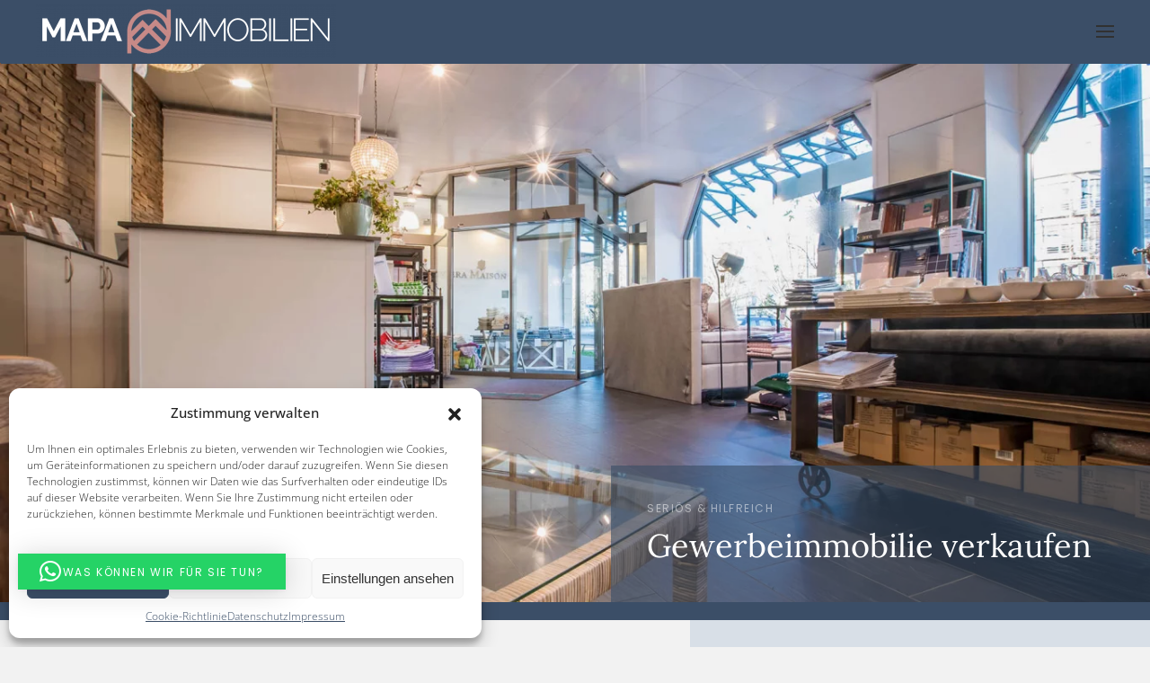

--- FILE ---
content_type: text/html; charset=UTF-8
request_url: https://mapa-immo.de/gewerbeimmobilie-verkaufen/
body_size: 19167
content:
<!DOCTYPE html><html
lang=de><head><style>img.lazy{min-height:1px}</style><link
href=https://mapa-immo.de/wp-content/plugins/w3-total-cache/pub/js/lazyload.min.js as=script><meta
charset="UTF-8"><meta
name="viewport" content="width=device-width, initial-scale=1"><link
rel=icon href=/wp-content/uploads/2020/12/Favicon.png sizes=any><link
rel=apple-touch-icon href=/wp-content/uploads/2020/12/Favicon.png><meta
name='robots' content='index, follow, max-image-preview:large, max-snippet:-1, max-video-preview:-1'><style>img:is([sizes="auto" i], [sizes^="auto," i]) { contain-intrinsic-size: 3000px 1500px }</style><title>Gewerbeimmobilie verkaufen Karlsruhe - MAPA Immobilien</title><meta
name="description" content="Ladengeschäft, Praxisräume, Büro-/Lagerflächen: Verkaufen Sie Gewerbeimmobilie zum besten Preis mit dem richtigen Partner."><link
rel=canonical href=https://mapa-immo.de/gewerbeimmobilie-verkaufen/ ><meta
property="og:locale" content="de_DE"><meta
property="og:type" content="article"><meta
property="og:title" content="Gewerbeimmobilie verkaufen Karlsruhe - MAPA Immobilien"><meta
property="og:description" content="Ladengeschäft, Praxisräume, Büro-/Lagerflächen: Verkaufen Sie Gewerbeimmobilie zum besten Preis mit dem richtigen Partner."><meta
property="og:url" content="https://mapa-immo.de/gewerbeimmobilie-verkaufen/"><meta
property="og:site_name" content="MAPA Immobilien"><meta
property="article:modified_time" content="2025-02-26T08:45:39+00:00"><meta
name="twitter:card" content="summary_large_image"> <script type=application/ld+json class=yoast-schema-graph>{"@context":"https://schema.org","@graph":[{"@type":"WebPage","@id":"https://mapa-immo.de/gewerbeimmobilie-verkaufen/","url":"https://mapa-immo.de/gewerbeimmobilie-verkaufen/","name":"Gewerbeimmobilie verkaufen Karlsruhe - MAPA Immobilien","isPartOf":{"@id":"https://mapa-immo.de/#website"},"datePublished":"2020-04-01T09:00:03+00:00","dateModified":"2025-02-26T08:45:39+00:00","description":"Ladengeschäft, Praxisräume, Büro-/Lagerflächen: Verkaufen Sie Gewerbeimmobilie zum besten Preis mit dem richtigen Partner.","breadcrumb":{"@id":"https://mapa-immo.de/gewerbeimmobilie-verkaufen/#breadcrumb"},"inLanguage":"de","potentialAction":[{"@type":"ReadAction","target":["https://mapa-immo.de/gewerbeimmobilie-verkaufen/"]}]},{"@type":"BreadcrumbList","@id":"https://mapa-immo.de/gewerbeimmobilie-verkaufen/#breadcrumb","itemListElement":[{"@type":"ListItem","position":1,"name":"Startseite","item":"https://mapa-immo.de/"},{"@type":"ListItem","position":2,"name":"Gewerbeimmobilie verkaufen"}]},{"@type":"WebSite","@id":"https://mapa-immo.de/#website","url":"https://mapa-immo.de/","name":"MAPA Immobilien","description":"","publisher":{"@id":"https://mapa-immo.de/#organization"},"potentialAction":[{"@type":"SearchAction","target":{"@type":"EntryPoint","urlTemplate":"https://mapa-immo.de/?s={search_term_string}"},"query-input":{"@type":"PropertyValueSpecification","valueRequired":true,"valueName":"search_term_string"}}],"inLanguage":"de"},{"@type":"Organization","@id":"https://mapa-immo.de/#organization","name":"MAPA Immobilien","url":"https://mapa-immo.de/","logo":{"@type":"ImageObject","inLanguage":"de","@id":"https://mapa-immo.de/#/schema/logo/image/","url":"https://mapa-immo.de/wp-content/uploads/2020/04/Logo_Mapa_Immobilien_kupfer.png","contentUrl":"https://mapa-immo.de/wp-content/uploads/2020/04/Logo_Mapa_Immobilien_kupfer.png","width":1872,"height":336,"caption":"MAPA Immobilien"},"image":{"@id":"https://mapa-immo.de/#/schema/logo/image/"}}]}</script> <link
rel=alternate type=application/rss+xml title="MAPA Immobilien &raquo; Feed" href=https://mapa-immo.de/feed/ ><link
rel=alternate type=application/rss+xml title="MAPA Immobilien &raquo; Kommentar-Feed" href=https://mapa-immo.de/comments/feed/ > <script>/*<![CDATA[*/window._wpemojiSettings = {"baseUrl":"https:\/\/s.w.org\/images\/core\/emoji\/16.0.1\/72x72\/","ext":".png","svgUrl":"https:\/\/s.w.org\/images\/core\/emoji\/16.0.1\/svg\/","svgExt":".svg","source":{"concatemoji":"https:\/\/mapa-immo.de\/wp-includes\/js\/wp-emoji-release.min.js?ver=6.8.3"}};
/*! This file is auto-generated */
!function(s,n){var o,i,e;function c(e){try{var t={supportTests:e,timestamp:(new Date).valueOf()};sessionStorage.setItem(o,JSON.stringify(t))}catch(e){}}function p(e,t,n){e.clearRect(0,0,e.canvas.width,e.canvas.height),e.fillText(t,0,0);var t=new Uint32Array(e.getImageData(0,0,e.canvas.width,e.canvas.height).data),a=(e.clearRect(0,0,e.canvas.width,e.canvas.height),e.fillText(n,0,0),new Uint32Array(e.getImageData(0,0,e.canvas.width,e.canvas.height).data));return t.every(function(e,t){return e===a[t]})}function u(e,t){e.clearRect(0,0,e.canvas.width,e.canvas.height),e.fillText(t,0,0);for(var n=e.getImageData(16,16,1,1),a=0;a<n.data.length;a++)if(0!==n.data[a])return!1;return!0}function f(e,t,n,a){switch(t){case"flag":return n(e,"\ud83c\udff3\ufe0f\u200d\u26a7\ufe0f","\ud83c\udff3\ufe0f\u200b\u26a7\ufe0f")?!1:!n(e,"\ud83c\udde8\ud83c\uddf6","\ud83c\udde8\u200b\ud83c\uddf6")&&!n(e,"\ud83c\udff4\udb40\udc67\udb40\udc62\udb40\udc65\udb40\udc6e\udb40\udc67\udb40\udc7f","\ud83c\udff4\u200b\udb40\udc67\u200b\udb40\udc62\u200b\udb40\udc65\u200b\udb40\udc6e\u200b\udb40\udc67\u200b\udb40\udc7f");case"emoji":return!a(e,"\ud83e\udedf")}return!1}function g(e,t,n,a){var r="undefined"!=typeof WorkerGlobalScope&&self instanceof WorkerGlobalScope?new OffscreenCanvas(300,150):s.createElement("canvas"),o=r.getContext("2d",{willReadFrequently:!0}),i=(o.textBaseline="top",o.font="600 32px Arial",{});return e.forEach(function(e){i[e]=t(o,e,n,a)}),i}function t(e){var t=s.createElement("script");t.src=e,t.defer=!0,s.head.appendChild(t)}"undefined"!=typeof Promise&&(o="wpEmojiSettingsSupports",i=["flag","emoji"],n.supports={everything:!0,everythingExceptFlag:!0},e=new Promise(function(e){s.addEventListener("DOMContentLoaded",e,{once:!0})}),new Promise(function(t){var n=function(){try{var e=JSON.parse(sessionStorage.getItem(o));if("object"==typeof e&&"number"==typeof e.timestamp&&(new Date).valueOf()<e.timestamp+604800&&"object"==typeof e.supportTests)return e.supportTests}catch(e){}return null}();if(!n){if("undefined"!=typeof Worker&&"undefined"!=typeof OffscreenCanvas&&"undefined"!=typeof URL&&URL.createObjectURL&&"undefined"!=typeof Blob)try{var e="postMessage("+g.toString()+"("+[JSON.stringify(i),f.toString(),p.toString(),u.toString()].join(",")+"));",a=new Blob([e],{type:"text/javascript"}),r=new Worker(URL.createObjectURL(a),{name:"wpTestEmojiSupports"});return void(r.onmessage=function(e){c(n=e.data),r.terminate(),t(n)})}catch(e){}c(n=g(i,f,p,u))}t(n)}).then(function(e){for(var t in e)n.supports[t]=e[t],n.supports.everything=n.supports.everything&&n.supports[t],"flag"!==t&&(n.supports.everythingExceptFlag=n.supports.everythingExceptFlag&&n.supports[t]);n.supports.everythingExceptFlag=n.supports.everythingExceptFlag&&!n.supports.flag,n.DOMReady=!1,n.readyCallback=function(){n.DOMReady=!0}}).then(function(){return e}).then(function(){var e;n.supports.everything||(n.readyCallback(),(e=n.source||{}).concatemoji?t(e.concatemoji):e.wpemoji&&e.twemoji&&(t(e.twemoji),t(e.wpemoji)))}))}((window,document),window._wpemojiSettings);/*]]>*/</script> <link
rel=stylesheet href=https://mapa-immo.de/wp-content/cache/minify/87a61.css media=all><style id=wp-emoji-styles-inline-css>img.wp-smiley, img.emoji {
		display: inline !important;
		border: none !important;
		box-shadow: none !important;
		height: 1em !important;
		width: 1em !important;
		margin: 0 0.07em !important;
		vertical-align: -0.1em !important;
		background: none !important;
		padding: 0 !important;
	}</style><link
rel=stylesheet href=https://mapa-immo.de/wp-content/cache/minify/a5ff7.css media=all><style id=classic-theme-styles-inline-css>/*! This file is auto-generated */
.wp-block-button__link{color:#fff;background-color:#32373c;border-radius:9999px;box-shadow:none;text-decoration:none;padding:calc(.667em + 2px) calc(1.333em + 2px);font-size:1.125em}.wp-block-file__button{background:#32373c;color:#fff;text-decoration:none}</style><style id=filebird-block-filebird-gallery-style-inline-css>/*<![CDATA[*/ul.filebird-block-filebird-gallery{margin:auto!important;padding:0!important;width:100%}ul.filebird-block-filebird-gallery.layout-grid{display:grid;grid-gap:20px;align-items:stretch;grid-template-columns:repeat(var(--columns),1fr);justify-items:stretch}ul.filebird-block-filebird-gallery.layout-grid li img{border:1px solid #ccc;box-shadow:2px 2px 6px 0 rgba(0,0,0,.3);height:100%;max-width:100%;-o-object-fit:cover;object-fit:cover;width:100%}ul.filebird-block-filebird-gallery.layout-masonry{-moz-column-count:var(--columns);-moz-column-gap:var(--space);column-gap:var(--space);-moz-column-width:var(--min-width);columns:var(--min-width) var(--columns);display:block;overflow:auto}ul.filebird-block-filebird-gallery.layout-masonry li{margin-bottom:var(--space)}ul.filebird-block-filebird-gallery li{list-style:none}ul.filebird-block-filebird-gallery li figure{height:100%;margin:0;padding:0;position:relative;width:100%}ul.filebird-block-filebird-gallery li figure figcaption{background:linear-gradient(0deg,rgba(0,0,0,.7),rgba(0,0,0,.3) 70%,transparent);bottom:0;box-sizing:border-box;color:#fff;font-size:.8em;margin:0;max-height:100%;overflow:auto;padding:3em .77em .7em;position:absolute;text-align:center;width:100%;z-index:2}ul.filebird-block-filebird-gallery li figure figcaption a{color:inherit}/*]]>*/</style><style id=global-styles-inline-css>/*<![CDATA[*/:root{--wp--preset--aspect-ratio--square: 1;--wp--preset--aspect-ratio--4-3: 4/3;--wp--preset--aspect-ratio--3-4: 3/4;--wp--preset--aspect-ratio--3-2: 3/2;--wp--preset--aspect-ratio--2-3: 2/3;--wp--preset--aspect-ratio--16-9: 16/9;--wp--preset--aspect-ratio--9-16: 9/16;--wp--preset--color--black: #000000;--wp--preset--color--cyan-bluish-gray: #abb8c3;--wp--preset--color--white: #ffffff;--wp--preset--color--pale-pink: #f78da7;--wp--preset--color--vivid-red: #cf2e2e;--wp--preset--color--luminous-vivid-orange: #ff6900;--wp--preset--color--luminous-vivid-amber: #fcb900;--wp--preset--color--light-green-cyan: #7bdcb5;--wp--preset--color--vivid-green-cyan: #00d084;--wp--preset--color--pale-cyan-blue: #8ed1fc;--wp--preset--color--vivid-cyan-blue: #0693e3;--wp--preset--color--vivid-purple: #9b51e0;--wp--preset--gradient--vivid-cyan-blue-to-vivid-purple: linear-gradient(135deg,rgba(6,147,227,1) 0%,rgb(155,81,224) 100%);--wp--preset--gradient--light-green-cyan-to-vivid-green-cyan: linear-gradient(135deg,rgb(122,220,180) 0%,rgb(0,208,130) 100%);--wp--preset--gradient--luminous-vivid-amber-to-luminous-vivid-orange: linear-gradient(135deg,rgba(252,185,0,1) 0%,rgba(255,105,0,1) 100%);--wp--preset--gradient--luminous-vivid-orange-to-vivid-red: linear-gradient(135deg,rgba(255,105,0,1) 0%,rgb(207,46,46) 100%);--wp--preset--gradient--very-light-gray-to-cyan-bluish-gray: linear-gradient(135deg,rgb(238,238,238) 0%,rgb(169,184,195) 100%);--wp--preset--gradient--cool-to-warm-spectrum: linear-gradient(135deg,rgb(74,234,220) 0%,rgb(151,120,209) 20%,rgb(207,42,186) 40%,rgb(238,44,130) 60%,rgb(251,105,98) 80%,rgb(254,248,76) 100%);--wp--preset--gradient--blush-light-purple: linear-gradient(135deg,rgb(255,206,236) 0%,rgb(152,150,240) 100%);--wp--preset--gradient--blush-bordeaux: linear-gradient(135deg,rgb(254,205,165) 0%,rgb(254,45,45) 50%,rgb(107,0,62) 100%);--wp--preset--gradient--luminous-dusk: linear-gradient(135deg,rgb(255,203,112) 0%,rgb(199,81,192) 50%,rgb(65,88,208) 100%);--wp--preset--gradient--pale-ocean: linear-gradient(135deg,rgb(255,245,203) 0%,rgb(182,227,212) 50%,rgb(51,167,181) 100%);--wp--preset--gradient--electric-grass: linear-gradient(135deg,rgb(202,248,128) 0%,rgb(113,206,126) 100%);--wp--preset--gradient--midnight: linear-gradient(135deg,rgb(2,3,129) 0%,rgb(40,116,252) 100%);--wp--preset--font-size--small: 13px;--wp--preset--font-size--medium: 20px;--wp--preset--font-size--large: 36px;--wp--preset--font-size--x-large: 42px;--wp--preset--spacing--20: 0.44rem;--wp--preset--spacing--30: 0.67rem;--wp--preset--spacing--40: 1rem;--wp--preset--spacing--50: 1.5rem;--wp--preset--spacing--60: 2.25rem;--wp--preset--spacing--70: 3.38rem;--wp--preset--spacing--80: 5.06rem;--wp--preset--shadow--natural: 6px 6px 9px rgba(0, 0, 0, 0.2);--wp--preset--shadow--deep: 12px 12px 50px rgba(0, 0, 0, 0.4);--wp--preset--shadow--sharp: 6px 6px 0px rgba(0, 0, 0, 0.2);--wp--preset--shadow--outlined: 6px 6px 0px -3px rgba(255, 255, 255, 1), 6px 6px rgba(0, 0, 0, 1);--wp--preset--shadow--crisp: 6px 6px 0px rgba(0, 0, 0, 1);}:where(.is-layout-flex){gap: 0.5em;}:where(.is-layout-grid){gap: 0.5em;}body .is-layout-flex{display: flex;}.is-layout-flex{flex-wrap: wrap;align-items: center;}.is-layout-flex > :is(*, div){margin: 0;}body .is-layout-grid{display: grid;}.is-layout-grid > :is(*, div){margin: 0;}:where(.wp-block-columns.is-layout-flex){gap: 2em;}:where(.wp-block-columns.is-layout-grid){gap: 2em;}:where(.wp-block-post-template.is-layout-flex){gap: 1.25em;}:where(.wp-block-post-template.is-layout-grid){gap: 1.25em;}.has-black-color{color: var(--wp--preset--color--black) !important;}.has-cyan-bluish-gray-color{color: var(--wp--preset--color--cyan-bluish-gray) !important;}.has-white-color{color: var(--wp--preset--color--white) !important;}.has-pale-pink-color{color: var(--wp--preset--color--pale-pink) !important;}.has-vivid-red-color{color: var(--wp--preset--color--vivid-red) !important;}.has-luminous-vivid-orange-color{color: var(--wp--preset--color--luminous-vivid-orange) !important;}.has-luminous-vivid-amber-color{color: var(--wp--preset--color--luminous-vivid-amber) !important;}.has-light-green-cyan-color{color: var(--wp--preset--color--light-green-cyan) !important;}.has-vivid-green-cyan-color{color: var(--wp--preset--color--vivid-green-cyan) !important;}.has-pale-cyan-blue-color{color: var(--wp--preset--color--pale-cyan-blue) !important;}.has-vivid-cyan-blue-color{color: var(--wp--preset--color--vivid-cyan-blue) !important;}.has-vivid-purple-color{color: var(--wp--preset--color--vivid-purple) !important;}.has-black-background-color{background-color: var(--wp--preset--color--black) !important;}.has-cyan-bluish-gray-background-color{background-color: var(--wp--preset--color--cyan-bluish-gray) !important;}.has-white-background-color{background-color: var(--wp--preset--color--white) !important;}.has-pale-pink-background-color{background-color: var(--wp--preset--color--pale-pink) !important;}.has-vivid-red-background-color{background-color: var(--wp--preset--color--vivid-red) !important;}.has-luminous-vivid-orange-background-color{background-color: var(--wp--preset--color--luminous-vivid-orange) !important;}.has-luminous-vivid-amber-background-color{background-color: var(--wp--preset--color--luminous-vivid-amber) !important;}.has-light-green-cyan-background-color{background-color: var(--wp--preset--color--light-green-cyan) !important;}.has-vivid-green-cyan-background-color{background-color: var(--wp--preset--color--vivid-green-cyan) !important;}.has-pale-cyan-blue-background-color{background-color: var(--wp--preset--color--pale-cyan-blue) !important;}.has-vivid-cyan-blue-background-color{background-color: var(--wp--preset--color--vivid-cyan-blue) !important;}.has-vivid-purple-background-color{background-color: var(--wp--preset--color--vivid-purple) !important;}.has-black-border-color{border-color: var(--wp--preset--color--black) !important;}.has-cyan-bluish-gray-border-color{border-color: var(--wp--preset--color--cyan-bluish-gray) !important;}.has-white-border-color{border-color: var(--wp--preset--color--white) !important;}.has-pale-pink-border-color{border-color: var(--wp--preset--color--pale-pink) !important;}.has-vivid-red-border-color{border-color: var(--wp--preset--color--vivid-red) !important;}.has-luminous-vivid-orange-border-color{border-color: var(--wp--preset--color--luminous-vivid-orange) !important;}.has-luminous-vivid-amber-border-color{border-color: var(--wp--preset--color--luminous-vivid-amber) !important;}.has-light-green-cyan-border-color{border-color: var(--wp--preset--color--light-green-cyan) !important;}.has-vivid-green-cyan-border-color{border-color: var(--wp--preset--color--vivid-green-cyan) !important;}.has-pale-cyan-blue-border-color{border-color: var(--wp--preset--color--pale-cyan-blue) !important;}.has-vivid-cyan-blue-border-color{border-color: var(--wp--preset--color--vivid-cyan-blue) !important;}.has-vivid-purple-border-color{border-color: var(--wp--preset--color--vivid-purple) !important;}.has-vivid-cyan-blue-to-vivid-purple-gradient-background{background: var(--wp--preset--gradient--vivid-cyan-blue-to-vivid-purple) !important;}.has-light-green-cyan-to-vivid-green-cyan-gradient-background{background: var(--wp--preset--gradient--light-green-cyan-to-vivid-green-cyan) !important;}.has-luminous-vivid-amber-to-luminous-vivid-orange-gradient-background{background: var(--wp--preset--gradient--luminous-vivid-amber-to-luminous-vivid-orange) !important;}.has-luminous-vivid-orange-to-vivid-red-gradient-background{background: var(--wp--preset--gradient--luminous-vivid-orange-to-vivid-red) !important;}.has-very-light-gray-to-cyan-bluish-gray-gradient-background{background: var(--wp--preset--gradient--very-light-gray-to-cyan-bluish-gray) !important;}.has-cool-to-warm-spectrum-gradient-background{background: var(--wp--preset--gradient--cool-to-warm-spectrum) !important;}.has-blush-light-purple-gradient-background{background: var(--wp--preset--gradient--blush-light-purple) !important;}.has-blush-bordeaux-gradient-background{background: var(--wp--preset--gradient--blush-bordeaux) !important;}.has-luminous-dusk-gradient-background{background: var(--wp--preset--gradient--luminous-dusk) !important;}.has-pale-ocean-gradient-background{background: var(--wp--preset--gradient--pale-ocean) !important;}.has-electric-grass-gradient-background{background: var(--wp--preset--gradient--electric-grass) !important;}.has-midnight-gradient-background{background: var(--wp--preset--gradient--midnight) !important;}.has-small-font-size{font-size: var(--wp--preset--font-size--small) !important;}.has-medium-font-size{font-size: var(--wp--preset--font-size--medium) !important;}.has-large-font-size{font-size: var(--wp--preset--font-size--large) !important;}.has-x-large-font-size{font-size: var(--wp--preset--font-size--x-large) !important;}
:where(.wp-block-post-template.is-layout-flex){gap: 1.25em;}:where(.wp-block-post-template.is-layout-grid){gap: 1.25em;}
:where(.wp-block-columns.is-layout-flex){gap: 2em;}:where(.wp-block-columns.is-layout-grid){gap: 2em;}
:root :where(.wp-block-pullquote){font-size: 1.5em;line-height: 1.6;}/*]]>*/</style><link
rel=stylesheet href=https://mapa-immo.de/wp-content/cache/minify/8d3e2.css media=all> <script src=https://mapa-immo.de/wp-content/cache/minify/818c0.js></script> <link
rel=https://api.w.org/ href=https://mapa-immo.de/wp-json/ ><link
rel=alternate title=JSON type=application/json href=https://mapa-immo.de/wp-json/wp/v2/pages/90><link
rel=EditURI type=application/rsd+xml title=RSD href=https://mapa-immo.de/xmlrpc.php?rsd><meta
name="generator" content="WordPress 6.8.3"><link
rel=shortlink href='https://mapa-immo.de/?p=90'><link
rel=alternate title="oEmbed (JSON)" type=application/json+oembed href="https://mapa-immo.de/wp-json/oembed/1.0/embed?url=https%3A%2F%2Fmapa-immo.de%2Fgewerbeimmobilie-verkaufen%2F"><link
rel=alternate title="oEmbed (XML)" type=text/xml+oembed href="https://mapa-immo.de/wp-json/oembed/1.0/embed?url=https%3A%2F%2Fmapa-immo.de%2Fgewerbeimmobilie-verkaufen%2F&#038;format=xml">
 <script>(function(w,d,s,l,i){w[l]=w[l]||[];w[l].push({'gtm.start':
new Date().getTime(),event:'gtm.js'});var f=d.getElementsByTagName(s)[0],
j=d.createElement(s),dl=l!='dataLayer'?'&l='+l:'';j.async=true;j.src=
'https://www.googletagmanager.com/gtm.js?id='+i+dl;f.parentNode.insertBefore(j,f);
})(window,document,'script','dataLayer','GTM-MKZKSZH');</script> <style>.cmplz-hidden {
					display: none !important;
				}</style><meta
name="generator" content="Elementor 3.28.3; features: e_font_icon_svg, additional_custom_breakpoints, e_local_google_fonts, e_element_cache; settings: css_print_method-external, google_font-enabled, font_display-swap"><style>.e-con.e-parent:nth-of-type(n+4):not(.e-lazyloaded):not(.e-no-lazyload),
				.e-con.e-parent:nth-of-type(n+4):not(.e-lazyloaded):not(.e-no-lazyload) * {
					background-image: none !important;
				}
				@media screen and (max-height: 1024px) {
					.e-con.e-parent:nth-of-type(n+3):not(.e-lazyloaded):not(.e-no-lazyload),
					.e-con.e-parent:nth-of-type(n+3):not(.e-lazyloaded):not(.e-no-lazyload) * {
						background-image: none !important;
					}
				}
				@media screen and (max-height: 640px) {
					.e-con.e-parent:nth-of-type(n+2):not(.e-lazyloaded):not(.e-no-lazyload),
					.e-con.e-parent:nth-of-type(n+2):not(.e-lazyloaded):not(.e-no-lazyload) * {
						background-image: none !important;
					}
				}</style> <script src=https://mapa-immo.de/wp-content/cache/minify/2ef29.js></script> <script>window.yootheme = window.yootheme || {}; var $theme = yootheme.theme = {"i18n":{"close":{"label":"Close"},"totop":{"label":"Back to top"},"marker":{"label":"Open"},"navbarToggleIcon":{"label":"Open menu"},"paginationPrevious":{"label":"Previous page"},"paginationNext":{"label":"Next page"},"searchIcon":{"toggle":"Open Search","submit":"Submit Search"},"slider":{"next":"Next slide","previous":"Previous slide","slideX":"Slide %s","slideLabel":"%s of %s"},"slideshow":{"next":"Next slide","previous":"Previous slide","slideX":"Slide %s","slideLabel":"%s of %s"},"lightboxPanel":{"next":"Next slide","previous":"Previous slide","slideLabel":"%s of %s","close":"Close"}}};</script> <style id=wp-custom-css>/*<![CDATA[*/.bdp-post-margin-content  {
height: 500px;
}

.uk-subnav>.uk-active>a, .el-meta, .uk-button-text {
    font-family: 'Poppins';
}

p, body {
	font-family: 'Open Sans';
}

h1, h2, h3, .uk-h3 {
	font-family: 'Lora';
}

.qlwapp__container.qlwapp__container--bottom-left {
  bottom: 40px !important;
}

.qlwapp__button {
	text-transform: uppercase;
	font-family: 'Poppins';
	letter-spacing: 0.1rem;
	font-size: 12px
	
}

/* lora-regular - latin */
@font-face {
  font-display: swap; /* Check https://developer.mozilla.org/en-US/docs/Web/CSS/@font-face/font-display for other options. */
  font-family: 'Lora';
  font-style: normal;
  font-weight: 400;
  src: url('https://mapa-immo.de/fonts/lora-v35-latin-regular.woff2') format('woff2'); /* Chrome 36+, Opera 23+, Firefox 39+, Safari 12+, iOS 10+ */
}
/* lora-italic - latin */
@font-face {
  font-display: swap; /* Check https://developer.mozilla.org/en-US/docs/Web/CSS/@font-face/font-display for other options. */
  font-family: 'Lora';
  font-style: italic;
  font-weight: 400;
  src: url('https://mapa-immo.de/fonts/lora-v35-latin-italic.woff2') format('woff2'); /* Chrome 36+, Opera 23+, Firefox 39+, Safari 12+, iOS 10+ */
}
/* lora-500 - latin */
@font-face {
  font-display: swap; /* Check https://developer.mozilla.org/en-US/docs/Web/CSS/@font-face/font-display for other options. */
  font-family: 'Lora';
  font-style: normal;
  font-weight: 500;
  src: url('https://mapa-immo.de/fonts/lora-v35-latin-500.woff2') format('woff2'); /* Chrome 36+, Opera 23+, Firefox 39+, Safari 12+, iOS 10+ */
}
/* lora-500italic - latin */
@font-face {
  font-display: swap; /* Check https://developer.mozilla.org/en-US/docs/Web/CSS/@font-face/font-display for other options. */
  font-family: 'Lora';
  font-style: italic;
  font-weight: 500;
  src: url('https://mapa-immo.de/fonts/lora-v35-latin-500italic.woff2') format('woff2'); /* Chrome 36+, Opera 23+, Firefox 39+, Safari 12+, iOS 10+ */
}
/* lora-600 - latin */
@font-face {
  font-display: swap; /* Check https://developer.mozilla.org/en-US/docs/Web/CSS/@font-face/font-display for other options. */
  font-family: 'Lora';
  font-style: normal;
  font-weight: 600;
  src: url('https://mapa-immo.de/fonts/lora-v35-latin-600.woff2') format('woff2'); /* Chrome 36+, Opera 23+, Firefox 39+, Safari 12+, iOS 10+ */
}
/* lora-600italic - latin */
@font-face {
  font-display: swap; /* Check https://developer.mozilla.org/en-US/docs/Web/CSS/@font-face/font-display for other options. */
  font-family: 'Lora';
  font-style: italic;
  font-weight: 600;
  src: url('https://mapa-immo.de/fonts/lora-v35-latin-600italic.woff2') format('woff2'); /* Chrome 36+, Opera 23+, Firefox 39+, Safari 12+, iOS 10+ */
}
/* lora-700 - latin */
@font-face {
  font-display: swap; /* Check https://developer.mozilla.org/en-US/docs/Web/CSS/@font-face/font-display for other options. */
  font-family: 'Lora';
  font-style: normal;
  font-weight: 700;
  src: url('https://mapa-immo.de/fonts/lora-v35-latin-700.woff2') format('woff2'); /* Chrome 36+, Opera 23+, Firefox 39+, Safari 12+, iOS 10+ */
}
/* lora-700italic - latin */
@font-face {
  font-display: swap; /* Check https://developer.mozilla.org/en-US/docs/Web/CSS/@font-face/font-display for other options. */
  font-family: 'Lora';
  font-style: italic;
  font-weight: 700;
  src: url('https://mapa-immo.de/fonts/lora-v35-latin-700italic.woff2') format('woff2'); /* Chrome 36+, Opera 23+, Firefox 39+, Safari 12+, iOS 10+ */
}

/* open-sans-300 - latin */
@font-face {
  font-display: swap; /* Check https://developer.mozilla.org/en-US/docs/Web/CSS/@font-face/font-display for other options. */
  font-family: 'Open Sans';
  font-style: normal;
  font-weight: 300;
  src: url('https://mapa-immo.de/fonts/open-sans-v40-latin-300.woff2') format('woff2'); /* Chrome 36+, Opera 23+, Firefox 39+, Safari 12+, iOS 10+ */
}
/* open-sans-300italic - latin */
@font-face {
  font-display: swap; /* Check https://developer.mozilla.org/en-US/docs/Web/CSS/@font-face/font-display for other options. */
  font-family: 'Open Sans';
  font-style: italic;
  font-weight: 300;
  src: url('https://mapa-immo.de/fonts/open-sans-v40-latin-300italic.woff2') format('woff2'); /* Chrome 36+, Opera 23+, Firefox 39+, Safari 12+, iOS 10+ */
}
/* open-sans-regular - latin */
@font-face {
  font-display: swap; /* Check https://developer.mozilla.org/en-US/docs/Web/CSS/@font-face/font-display for other options. */
  font-family: 'Open Sans';
  font-style: normal;
  font-weight: 400;
  src: url('https://mapa-immo.de/fonts/open-sans-v40-latin-regular.woff2') format('woff2'); /* Chrome 36+, Opera 23+, Firefox 39+, Safari 12+, iOS 10+ */
}
/* open-sans-italic - latin */
@font-face {
  font-display: swap; /* Check https://developer.mozilla.org/en-US/docs/Web/CSS/@font-face/font-display for other options. */
  font-family: 'Open Sans';
  font-style: italic;
  font-weight: 400;
  src: url('https://mapa-immo.de/fonts/open-sans-v40-latin-italic.woff2') format('woff2'); /* Chrome 36+, Opera 23+, Firefox 39+, Safari 12+, iOS 10+ */
}
/* open-sans-500 - latin */
@font-face {
  font-display: swap; /* Check https://developer.mozilla.org/en-US/docs/Web/CSS/@font-face/font-display for other options. */
  font-family: 'Open Sans';
  font-style: normal;
  font-weight: 500;
  src: url('https://mapa-immo.de/fonts/open-sans-v40-latin-500.woff2') format('woff2'); /* Chrome 36+, Opera 23+, Firefox 39+, Safari 12+, iOS 10+ */
}
/* open-sans-500italic - latin */
@font-face {
  font-display: swap; /* Check https://developer.mozilla.org/en-US/docs/Web/CSS/@font-face/font-display for other options. */
  font-family: 'Open Sans';
  font-style: italic;
  font-weight: 500;
  src: url('https://mapa-immo.de/fonts/open-sans-v40-latin-500italic.woff2') format('woff2'); /* Chrome 36+, Opera 23+, Firefox 39+, Safari 12+, iOS 10+ */
}
/* open-sans-600 - latin */
@font-face {
  font-display: swap; /* Check https://developer.mozilla.org/en-US/docs/Web/CSS/@font-face/font-display for other options. */
  font-family: 'Open Sans';
  font-style: normal;
  font-weight: 600;
  src: url('https://mapa-immo.de/fonts/open-sans-v40-latin-600.woff2') format('woff2'); /* Chrome 36+, Opera 23+, Firefox 39+, Safari 12+, iOS 10+ */
}
/* open-sans-600italic - latin */
@font-face {
  font-display: swap; /* Check https://developer.mozilla.org/en-US/docs/Web/CSS/@font-face/font-display for other options. */
  font-family: 'Open Sans';
  font-style: italic;
  font-weight: 600;
  src: url('https://mapa-immo.de/fonts/open-sans-v40-latin-600italic.woff2') format('woff2'); /* Chrome 36+, Opera 23+, Firefox 39+, Safari 12+, iOS 10+ */
}
/* open-sans-700 - latin */
@font-face {
  font-display: swap; /* Check https://developer.mozilla.org/en-US/docs/Web/CSS/@font-face/font-display for other options. */
  font-family: 'Open Sans';
  font-style: normal;
  font-weight: 700;
  src: url('https://mapa-immo.de/fonts/open-sans-v40-latin-700.woff2') format('woff2'); /* Chrome 36+, Opera 23+, Firefox 39+, Safari 12+, iOS 10+ */
}
/* open-sans-700italic - latin */
@font-face {
  font-display: swap; /* Check https://developer.mozilla.org/en-US/docs/Web/CSS/@font-face/font-display for other options. */
  font-family: 'Open Sans';
  font-style: italic;
  font-weight: 700;
  src: url('https://mapa-immo.de/fonts/open-sans-v40-latin-700italic.woff2') format('woff2'); /* Chrome 36+, Opera 23+, Firefox 39+, Safari 12+, iOS 10+ */
}
/* open-sans-800 - latin */
@font-face {
  font-display: swap; /* Check https://developer.mozilla.org/en-US/docs/Web/CSS/@font-face/font-display for other options. */
  font-family: 'Open Sans';
  font-style: normal;
  font-weight: 800;
  src: url('https://mapa-immo.de/fonts/open-sans-v40-latin-800.woff2') format('woff2'); /* Chrome 36+, Opera 23+, Firefox 39+, Safari 12+, iOS 10+ */
}
/* open-sans-800italic - latin */
@font-face {
  font-display: swap; /* Check https://developer.mozilla.org/en-US/docs/Web/CSS/@font-face/font-display for other options. */
  font-family: 'Open Sans';
  font-style: italic;
  font-weight: 800;
  src: url('https://mapa-immo.de/fonts/open-sans-v40-latin-800italic.woff2') format('woff2'); /* Chrome 36+, Opera 23+, Firefox 39+, Safari 12+, iOS 10+ */
}


/* poppins-100 - latin */
@font-face {
  font-display: swap; /* Check https://developer.mozilla.org/en-US/docs/Web/CSS/@font-face/font-display for other options. */
  font-family: 'Poppins';
  font-style: normal;
  font-weight: 100;
  src: url('https://mapa-immo.de/fonts/poppins-v23-latin-100.woff2') format('woff2'); /* Chrome 36+, Opera 23+, Firefox 39+, Safari 12+, iOS 10+ */
}
/* poppins-100italic - latin */
@font-face {
  font-display: swap; /* Check https://developer.mozilla.org/en-US/docs/Web/CSS/@font-face/font-display for other options. */
  font-family: 'Poppins';
  font-style: italic;
  font-weight: 100;
  src: url('https://mapa-immo.de/fonts/poppins-v23-latin-100italic.woff2') format('woff2'); /* Chrome 36+, Opera 23+, Firefox 39+, Safari 12+, iOS 10+ */
}
/* poppins-200 - latin */
@font-face {
  font-display: swap; /* Check https://developer.mozilla.org/en-US/docs/Web/CSS/@font-face/font-display for other options. */
  font-family: 'Poppins';
  font-style: normal;
  font-weight: 200;
  src: url('https://mapa-immo.de/fonts/poppins-v23-latin-200.woff2') format('woff2'); /* Chrome 36+, Opera 23+, Firefox 39+, Safari 12+, iOS 10+ */
}
/* poppins-200italic - latin */
@font-face {
  font-display: swap; /* Check https://developer.mozilla.org/en-US/docs/Web/CSS/@font-face/font-display for other options. */
  font-family: 'Poppins';
  font-style: italic;
  font-weight: 200;
  src: url('https://mapa-immo.de/fonts/poppins-v23-latin-200italic.woff2') format('woff2'); /* Chrome 36+, Opera 23+, Firefox 39+, Safari 12+, iOS 10+ */
}
/* poppins-300 - latin */
@font-face {
  font-display: swap; /* Check https://developer.mozilla.org/en-US/docs/Web/CSS/@font-face/font-display for other options. */
  font-family: 'Poppins';
  font-style: normal;
  font-weight: 300;
  src: url('https://mapa-immo.de/fonts/poppins-v23-latin-300.woff2') format('woff2'); /* Chrome 36+, Opera 23+, Firefox 39+, Safari 12+, iOS 10+ */
}
/* poppins-300italic - latin */
@font-face {
  font-display: swap; /* Check https://developer.mozilla.org/en-US/docs/Web/CSS/@font-face/font-display for other options. */
  font-family: 'Poppins';
  font-style: italic;
  font-weight: 300;
  src: url('https://mapa-immo.de/fonts/poppins-v23-latin-300italic.woff2') format('woff2'); /* Chrome 36+, Opera 23+, Firefox 39+, Safari 12+, iOS 10+ */
}
/* poppins-regular - latin */
@font-face {
  font-display: swap; /* Check https://developer.mozilla.org/en-US/docs/Web/CSS/@font-face/font-display for other options. */
  font-family: 'Poppins';
  font-style: normal;
  font-weight: 400;
  src: url('https://mapa-immo.de/fonts/poppins-v23-latin-regular.woff2') format('woff2'); /* Chrome 36+, Opera 23+, Firefox 39+, Safari 12+, iOS 10+ */
}
/* poppins-italic - latin */
@font-face {
  font-display: swap; /* Check https://developer.mozilla.org/en-US/docs/Web/CSS/@font-face/font-display for other options. */
  font-family: 'Poppins';
  font-style: italic;
  font-weight: 400;
  src: url('https://mapa-immo.de/fonts/poppins-v23-latin-italic.woff2') format('woff2'); /* Chrome 36+, Opera 23+, Firefox 39+, Safari 12+, iOS 10+ */
}
/* poppins-500 - latin */
@font-face {
  font-display: swap; /* Check https://developer.mozilla.org/en-US/docs/Web/CSS/@font-face/font-display for other options. */
  font-family: 'Poppins';
  font-style: normal;
  font-weight: 500;
  src: url('https://mapa-immo.de/fonts/poppins-v23-latin-500.woff2') format('woff2'); /* Chrome 36+, Opera 23+, Firefox 39+, Safari 12+, iOS 10+ */
}
/* poppins-500italic - latin */
@font-face {
  font-display: swap; /* Check https://developer.mozilla.org/en-US/docs/Web/CSS/@font-face/font-display for other options. */
  font-family: 'Poppins';
  font-style: italic;
  font-weight: 500;
  src: url('https://mapa-immo.de/fonts/poppins-v23-latin-500italic.woff2') format('woff2'); /* Chrome 36+, Opera 23+, Firefox 39+, Safari 12+, iOS 10+ */
}
/* poppins-600 - latin */
@font-face {
  font-display: swap; /* Check https://developer.mozilla.org/en-US/docs/Web/CSS/@font-face/font-display for other options. */
  font-family: 'Poppins';
  font-style: normal;
  font-weight: 600;
  src: url('https://mapa-immo.de/fonts/poppins-v23-latin-600.woff2') format('woff2'); /* Chrome 36+, Opera 23+, Firefox 39+, Safari 12+, iOS 10+ */
}
/* poppins-600italic - latin */
@font-face {
  font-display: swap; /* Check https://developer.mozilla.org/en-US/docs/Web/CSS/@font-face/font-display for other options. */
  font-family: 'Poppins';
  font-style: italic;
  font-weight: 600;
  src: url('https://mapa-immo.de/fonts/poppins-v23-latin-600italic.woff2') format('woff2'); /* Chrome 36+, Opera 23+, Firefox 39+, Safari 12+, iOS 10+ */
}
/* poppins-700 - latin */
@font-face {
  font-display: swap; /* Check https://developer.mozilla.org/en-US/docs/Web/CSS/@font-face/font-display for other options. */
  font-family: 'Poppins';
  font-style: normal;
  font-weight: 700;
  src: url('https://mapa-immo.de/fonts/poppins-v23-latin-700.woff2') format('woff2'); /* Chrome 36+, Opera 23+, Firefox 39+, Safari 12+, iOS 10+ */
}
/* poppins-700italic - latin */
@font-face {
  font-display: swap; /* Check https://developer.mozilla.org/en-US/docs/Web/CSS/@font-face/font-display for other options. */
  font-family: 'Poppins';
  font-style: italic;
  font-weight: 700;
  src: url('https://mapa-immo.de/fonts/poppins-v23-latin-700italic.woff2') format('woff2'); /* Chrome 36+, Opera 23+, Firefox 39+, Safari 12+, iOS 10+ */
}
/* poppins-800 - latin */
@font-face {
  font-display: swap; /* Check https://developer.mozilla.org/en-US/docs/Web/CSS/@font-face/font-display for other options. */
  font-family: 'Poppins';
  font-style: normal;
  font-weight: 800;
  src: url('https://mapa-immo.de/fonts/poppins-v23-latin-800.woff2') format('woff2'); /* Chrome 36+, Opera 23+, Firefox 39+, Safari 12+, iOS 10+ */
}
/* poppins-800italic - latin */
@font-face {
  font-display: swap; /* Check https://developer.mozilla.org/en-US/docs/Web/CSS/@font-face/font-display for other options. */
  font-family: 'Poppins';
  font-style: italic;
  font-weight: 800;
  src: url('https://mapa-immo.de/fonts/poppins-v23-latin-800italic.woff2') format('woff2'); /* Chrome 36+, Opera 23+, Firefox 39+, Safari 12+, iOS 10+ */
}
/* poppins-900 - latin */
@font-face {
  font-display: swap; /* Check https://developer.mozilla.org/en-US/docs/Web/CSS/@font-face/font-display for other options. */
  font-family: 'Poppins';
  font-style: normal;
  font-weight: 900;
  src: url('https://mapa-immo.de/fonts/poppins-v23-latin-900.woff2') format('woff2'); /* Chrome 36+, Opera 23+, Firefox 39+, Safari 12+, iOS 10+ */
}
/* poppins-900italic - latin */
@font-face {
  font-display: swap; /* Check https://developer.mozilla.org/en-US/docs/Web/CSS/@font-face/font-display for other options. */
  font-family: 'Poppins';
  font-style: italic;
  font-weight: 900;
  src: url('https://mapa-immo.de/fonts/poppins-v23-latin-900italic.woff2') format('woff2'); /* Chrome 36+, Opera 23+, Firefox 39+, Safari 12+, iOS 10+ */
}/*]]>*/</style></head><body
data-cmplz=1 class="wp-singular page-template-default page page-id-90 wp-theme-yootheme  elementor-default elementor-kit-12297">
<noscript><iframe
src="https://www.googletagmanager.com/ns.html?id=GTM-MKZKSZH"
height=0 width=0 style=display:none;visibility:hidden></iframe></noscript><div
class="uk-hidden-visually uk-notification uk-notification-top-left uk-width-auto"><div
class=uk-notification-message>
<a
href=#tm-main>Skip to main content</a></div></div><div
class="tm-page-container uk-clearfix"><header
class="tm-header-mobile uk-hidden@l" uk-header><div
uk-sticky show-on-up animation=uk-animation-slide-top cls-active=uk-navbar-sticky sel-target=.uk-navbar-container><div
class=uk-navbar-container><div
class="uk-container uk-container-expand"><nav
class=uk-navbar uk-navbar="{&quot;container&quot;:&quot;.tm-header-mobile &gt; [uk-sticky]&quot;}"><div
class=uk-navbar-left><a
href=https://mapa-immo.de/ aria-label="Zurück zur Startseite" class="uk-logo uk-navbar-item">
<picture>
<source
type=image/webp srcset="/wp-content/themes/yootheme/cache/22/Logo_Mapa_Immobilien_kupfer-inverse-22a8b370.webp 334w, /wp-content/themes/yootheme/cache/f4/Logo_Mapa_Immobilien_kupfer-inverse-f41ab523.webp 668w" sizes="(min-width: 334px) 334px">
<img
alt="MAPA Immobilien" loading=eager src=/wp-content/themes/yootheme/cache/ef/Logo_Mapa_Immobilien_kupfer-inverse-ef8a220a.png width=334 height=60>
</picture><picture>
<source
type=image/webp srcset="/wp-content/themes/yootheme/cache/5a/Logo_Mapa_Immobilien_kupfer-5a0eb12a.webp 334w, /wp-content/themes/yootheme/cache/bf/Logo_Mapa_Immobilien_kupfer-bfca75cc.webp 668w" sizes="(min-width: 334px) 334px">
<img
class=uk-logo-inverse alt="MAPA Immobilien" loading=eager src=/wp-content/themes/yootheme/cache/aa/Logo_Mapa_Immobilien_kupfer-aa2dde0b.png width=334 height=60>
</picture></a></div><div
class=uk-navbar-right>
<a
uk-toggle href=#tm-dialog-mobile class=uk-navbar-toggle><div
uk-navbar-toggle-icon></div>
</a></div></nav></div></div></div><div
id=tm-dialog-mobile uk-offcanvas="container: true; overlay: true" mode=slide flip><div
class="uk-offcanvas-bar uk-flex uk-flex-column"><button
class="uk-offcanvas-close uk-close-large" type=button uk-close uk-toggle="cls: uk-close-large; mode: media; media: @s"></button><div
class=uk-margin-auto-vertical><div
class="uk-grid uk-child-width-1-1" uk-grid><div><div
class="uk-panel widget widget_nav_menu" id=nav_menu-2><ul
class="uk-nav uk-nav-default">
<li
class="menu-item menu-item-type-post_type menu-item-object-page menu-item-home"><a
href=https://mapa-immo.de/ > Home</a></li>
<li
class="menu-item menu-item-type-post_type menu-item-object-page current-menu-ancestor current-menu-parent current_page_parent current_page_ancestor menu-item-has-children uk-active uk-parent"><a
href=https://mapa-immo.de/immobilie-verkaufen-karlsruhe/ > Immobilienverkauf</a><ul
class=uk-nav-sub><li
class="menu-item menu-item-type-post_type menu-item-object-page"><a
href=https://mapa-immo.de/haus-verkaufen-karlsruhe/ > Haus verkaufen</a></li>
<li
class="menu-item menu-item-type-post_type menu-item-object-page"><a
href=https://mapa-immo.de/wohnung-verkaufen-karlsruhe/ > Wohnung verkaufen</a></li>
<li
class="menu-item menu-item-type-post_type menu-item-object-page current-menu-item page_item page-item-90 current_page_item uk-active"><a
href=https://mapa-immo.de/gewerbeimmobilie-verkaufen/ > Gewerbeimmobilie verkaufen</a></li>
<li
class="menu-item menu-item-type-post_type menu-item-object-page"><a
href=https://mapa-immo.de/energieausweis/ > Energieausweis</a></li></ul></li>
<li
class="menu-item menu-item-type-custom menu-item-object-custom menu-item-has-children uk-parent"><a
href=https://mapa-immo.de/aktuelles-portfolio/ > Portfolio</a><ul
class=uk-nav-sub><li
class="menu-item menu-item-type-post_type menu-item-object-page"><a
href=https://mapa-immo.de/aktuelles-portfolio/ > Aktuelles Portfolio</a></li>
<li
class="menu-item menu-item-type-post_type menu-item-object-page"><a
href=https://mapa-immo.de/referenzen/ > Referenzen</a></li></ul></li>
<li
class="menu-item menu-item-type-post_type menu-item-object-page"><a
href=https://mapa-immo.de/immobilienbewertung-karlsruhe/ > Immobilienbewertung</a></li>
<li
class="menu-item menu-item-type-post_type menu-item-object-page menu-item-has-children uk-parent"><a
href=https://mapa-immo.de/immobilie-vermieten-karlsuhe/ > Immobilienvermietung</a><ul
class=uk-nav-sub><li
class="menu-item menu-item-type-post_type menu-item-object-page"><a
href=https://mapa-immo.de/haus-vermieten-karlsruhe/ > Haus vermieten</a></li>
<li
class="menu-item menu-item-type-post_type menu-item-object-page"><a
href=https://mapa-immo.de/wohnung-vermieten-karlsruhe/ > Wohnung vermieten</a></li>
<li
class="menu-item menu-item-type-post_type menu-item-object-page"><a
href=https://mapa-immo.de/gewerbeimmobilie-vermieten/ > Gewerbeimmobilie vermieten</a></li></ul></li>
<li
class="menu-item menu-item-type-post_type menu-item-object-page"><a
href=https://mapa-immo.de/blog/ > Blog</a></li>
<li
class="menu-item menu-item-type-post_type menu-item-object-page menu-item-has-children uk-parent"><a
href=https://mapa-immo.de/unternehmen/ > Über uns</a><ul
class=uk-nav-sub><li
class="menu-item menu-item-type-post_type menu-item-object-page"><a
href=https://mapa-immo.de/unternehmen/ > Team</a></li>
<li
class="menu-item menu-item-type-post_type menu-item-object-page"><a
href=https://mapa-immo.de/kontakt/ > Kontakt</a></li></ul></li></ul></div></div><div><div
class=uk-panel><ul
class="uk-flex-inline uk-flex-middle uk-flex-nowrap uk-grid-small" uk-grid>  <li><a
href=tel:+491621056038 class="uk-preserve-width uk-icon-link" rel=noreferrer target=_blank><span
uk-icon="icon: receiver;"></span></a></li>
<li><a
href="mailto: info@mapa-immo.de" class="uk-preserve-width uk-icon-link" rel=noreferrer target=_blank><span
uk-icon="icon: mail;"></span></a></li>
<li><a
href=https://www.facebook.com/MapaImmobilien/ class="uk-preserve-width uk-icon-link" rel=noreferrer target=_blank><span
uk-icon="icon: facebook;"></span></a></li>
<li><a
href=https://www.instagram.com/mapa_immobilien/ class="uk-preserve-width uk-icon-link" rel=noreferrer target=_blank><span
uk-icon="icon: instagram;"></span></a></li></ul></div></div></div></div></div></div></header><header
class="tm-header uk-visible@l" uk-header><div
uk-sticky media=@l show-on-up animation=uk-animation-slide-top cls-active=uk-navbar-sticky sel-target=.uk-navbar-container><div
class=uk-navbar-container><div
class="uk-container uk-container-expand"><nav
class=uk-navbar uk-navbar="{&quot;align&quot;:&quot;left&quot;,&quot;container&quot;:&quot;.tm-header &gt; [uk-sticky]&quot;,&quot;boundary&quot;:&quot;.tm-header .uk-navbar-container&quot;}"><div
class=uk-navbar-left><a
href=https://mapa-immo.de/ aria-label="Zurück zur Startseite" class="uk-logo uk-navbar-item">
<picture>
<source
type=image/webp srcset="/wp-content/themes/yootheme/cache/22/Logo_Mapa_Immobilien_kupfer-inverse-22a8b370.webp 334w, /wp-content/themes/yootheme/cache/f4/Logo_Mapa_Immobilien_kupfer-inverse-f41ab523.webp 668w" sizes="(min-width: 334px) 334px">
<img
alt="MAPA Immobilien" loading=eager src=/wp-content/themes/yootheme/cache/ef/Logo_Mapa_Immobilien_kupfer-inverse-ef8a220a.png width=334 height=60>
</picture><picture>
<source
type=image/webp srcset="/wp-content/themes/yootheme/cache/5a/Logo_Mapa_Immobilien_kupfer-5a0eb12a.webp 334w, /wp-content/themes/yootheme/cache/bf/Logo_Mapa_Immobilien_kupfer-bfca75cc.webp 668w" sizes="(min-width: 334px) 334px">
<img
class=uk-logo-inverse alt="MAPA Immobilien" loading=eager src=/wp-content/themes/yootheme/cache/aa/Logo_Mapa_Immobilien_kupfer-aa2dde0b.png width=334 height=60>
</picture></a></div><div
class=uk-navbar-right><div
class="uk-navbar-item widget widget_nav_menu" id=nav_menu-4><ul
class=uk-subnav uk-dropnav="{&quot;boundary&quot;:&quot;false&quot;,&quot;container&quot;:&quot;.tm-header &gt; [uk-sticky]&quot;}">
<li
class="menu-item menu-item-type-post_type menu-item-object-page menu-item-home"><a
href=https://mapa-immo.de/ > Home</a></li>
<li
class="menu-item menu-item-type-post_type menu-item-object-page current-menu-ancestor current-menu-parent current_page_parent current_page_ancestor menu-item-has-children uk-active uk-parent"><a
href=https://mapa-immo.de/immobilie-verkaufen-karlsruhe/ > Immobilienverkauf</a><div
class=uk-dropdown><div
class="uk-drop-grid uk-child-width-1-1" uk-grid><div><ul
class="uk-nav uk-dropdown-nav"><li
class="menu-item menu-item-type-post_type menu-item-object-page"><a
href=https://mapa-immo.de/haus-verkaufen-karlsruhe/ > Haus verkaufen</a></li>
<li
class="menu-item menu-item-type-post_type menu-item-object-page"><a
href=https://mapa-immo.de/wohnung-verkaufen-karlsruhe/ > Wohnung verkaufen</a></li>
<li
class="menu-item menu-item-type-post_type menu-item-object-page current-menu-item page_item page-item-90 current_page_item uk-active"><a
href=https://mapa-immo.de/gewerbeimmobilie-verkaufen/ > Gewerbeimmobilie verkaufen</a></li>
<li
class="menu-item menu-item-type-post_type menu-item-object-page"><a
href=https://mapa-immo.de/energieausweis/ > Energieausweis</a></li></ul></div></div></div></li>
<li
class="menu-item menu-item-type-custom menu-item-object-custom menu-item-has-children uk-parent"><a
href=https://mapa-immo.de/aktuelles-portfolio/ > Portfolio</a><div
class=uk-dropdown><div
class="uk-drop-grid uk-child-width-1-1" uk-grid><div><ul
class="uk-nav uk-dropdown-nav"><li
class="menu-item menu-item-type-post_type menu-item-object-page"><a
href=https://mapa-immo.de/aktuelles-portfolio/ > Aktuelles Portfolio</a></li>
<li
class="menu-item menu-item-type-post_type menu-item-object-page"><a
href=https://mapa-immo.de/referenzen/ > Referenzen</a></li></ul></div></div></div></li>
<li
class="menu-item menu-item-type-post_type menu-item-object-page"><a
href=https://mapa-immo.de/immobilienbewertung-karlsruhe/ > Immobilienbewertung</a></li>
<li
class="menu-item menu-item-type-post_type menu-item-object-page menu-item-has-children uk-parent"><a
href=https://mapa-immo.de/immobilie-vermieten-karlsuhe/ > Immobilienvermietung</a><div
class=uk-dropdown><div
class="uk-drop-grid uk-child-width-1-1" uk-grid><div><ul
class="uk-nav uk-dropdown-nav"><li
class="menu-item menu-item-type-post_type menu-item-object-page"><a
href=https://mapa-immo.de/haus-vermieten-karlsruhe/ > Haus vermieten</a></li>
<li
class="menu-item menu-item-type-post_type menu-item-object-page"><a
href=https://mapa-immo.de/wohnung-vermieten-karlsruhe/ > Wohnung vermieten</a></li>
<li
class="menu-item menu-item-type-post_type menu-item-object-page"><a
href=https://mapa-immo.de/gewerbeimmobilie-vermieten/ > Gewerbeimmobilie vermieten</a></li></ul></div></div></div></li>
<li
class="menu-item menu-item-type-post_type menu-item-object-page"><a
href=https://mapa-immo.de/blog/ > Blog</a></li>
<li
class="menu-item menu-item-type-post_type menu-item-object-page menu-item-has-children uk-parent"><a
href=https://mapa-immo.de/unternehmen/ > Über uns</a><div
class=uk-dropdown><div
class="uk-drop-grid uk-child-width-1-1" uk-grid><div><ul
class="uk-nav uk-dropdown-nav"><li
class="menu-item menu-item-type-post_type menu-item-object-page"><a
href=https://mapa-immo.de/unternehmen/ > Team</a></li>
<li
class="menu-item menu-item-type-post_type menu-item-object-page"><a
href=https://mapa-immo.de/kontakt/ > Kontakt</a></li></ul></div></div></div></li></ul></div><div
class="uk-navbar-item widget widget_custom_html" id=custom_html-2><div
class="textwidget custom-html-widget"></div></div></div></nav></div></div></div></header><div
class="tm-page uk-margin-auto"><main
id=tm-main ><style class=uk-margin-remove-adjacent>#page\#0{ border:50px solid #D8DFE7; } #page\#1{ border:50px solid #D8DFE7; } #page\#2{ border:50px solid #D8DFE7; }</style><div
class="uk-hidden@s uk-section-default uk-section uk-padding-remove-vertical" tm-header-transparent=dark><div
class="uk-grid tm-grid-expand uk-child-width-1-1 uk-grid-margin"><div
class=uk-width-1-1@m><div
uk-slideshow="ratio: false; animation: fade; autoplay: 1; pauseOnHover: false; ;" class=uk-margin-remove-vertical><div
class=uk-position-relative><ul
class=uk-slideshow-items uk-height-viewport="offset-top: true; offset-bottom: 20;">  <li
class=el-item >
<picture>
<source
type=image/webp data-srcset="/wp-content/themes/yootheme/cache/a3/Betten-Ritter-Verkaufsflaeche-a3f7a4d3.webp 768w, /wp-content/themes/yootheme/cache/dc/Betten-Ritter-Verkaufsflaeche-dc6b87c8.webp 1024w, /wp-content/themes/yootheme/cache/ff/Betten-Ritter-Verkaufsflaeche-ff7f7887.webp 1366w, /wp-content/themes/yootheme/cache/52/Betten-Ritter-Verkaufsflaeche-523a81c0.webp 1600w, /wp-content/themes/yootheme/cache/8c/Betten-Ritter-Verkaufsflaeche-8ce82c6a.webp 1920w" data-sizes="(max-aspect-ratio: 1920/1280) 150vh">
<img
decoding=async src="data:image/svg+xml,%3Csvg%20xmlns='http://www.w3.org/2000/svg'%20viewBox='0%200%201920%201280'%3E%3C/svg%3E" data-src=/wp-content/themes/yootheme/cache/4c/Betten-Ritter-Verkaufsflaeche-4c5877ec.jpeg width=1920 height=1280 class="el-image lazy" alt=gewerbeimmobilie-verkaufen uk-cover>
</picture><div
class=uk-position-cover style="background-color:rgba(0, 0, 0, 0.02)"></div><div
class="uk-position-cover uk-flex uk-flex-bottom uk-flex-right"><div
class="el-overlay uk-overlay uk-overlay-primary uk-padding-large uk-width-xlarge uk-margin-remove-first-child"><div
class="el-meta uk-text-meta uk-margin-top">Seriös &#038; hilfreich</div><div
class="el-title uk-h2 uk-margin-small-top uk-margin-remove-bottom"> Gewerbeimmobilie verkaufen</div></div></div></li></ul><div
class="uk-visible@m uk-slidenav-container uk-position-bottom-left"><a
class="el-slidenav uk-slidenav-large" href=# uk-slidenav-previous uk-slideshow-item=previous></a><a
class="el-slidenav uk-slidenav-large" href=# uk-slidenav-next uk-slideshow-item=next></a></div><div
class="uk-position-bottom-center uk-position-medium uk-visible@xl"><ul
class="el-nav uk-slideshow-nav uk-dotnav uk-flex-center" uk-margin>  <li
uk-slideshow-item=0>
<a
href=#>Gewerbeimmobilie verkaufen</a>
</li></ul></div></div></div></div></div></div><div
class="uk-visible@s uk-section-default uk-section uk-padding-remove-vertical" tm-header-transparent=dark><div
class="uk-grid tm-grid-expand uk-child-width-1-1 uk-grid-margin"><div
class=uk-width-1-1@m><div
uk-slideshow="ratio: 16:5; minHeight: 600; animation: fade; autoplay: 1; pauseOnHover: false; ;" class=uk-margin-remove-vertical><div
class=uk-position-relative><ul
class=uk-slideshow-items>  <li
class=el-item >
<picture>
<source
type=image/webp data-srcset="/wp-content/themes/yootheme/cache/a3/Betten-Ritter-Verkaufsflaeche-a3f7a4d3.webp 768w, /wp-content/themes/yootheme/cache/dc/Betten-Ritter-Verkaufsflaeche-dc6b87c8.webp 1024w, /wp-content/themes/yootheme/cache/ff/Betten-Ritter-Verkaufsflaeche-ff7f7887.webp 1366w, /wp-content/themes/yootheme/cache/52/Betten-Ritter-Verkaufsflaeche-523a81c0.webp 1600w, /wp-content/themes/yootheme/cache/8c/Betten-Ritter-Verkaufsflaeche-8ce82c6a.webp 1920w" data-sizes="(max-aspect-ratio: 1920/1280) 150vh">
<img
decoding=async src="data:image/svg+xml,%3Csvg%20xmlns='http://www.w3.org/2000/svg'%20viewBox='0%200%201920%201280'%3E%3C/svg%3E" data-src=/wp-content/themes/yootheme/cache/4c/Betten-Ritter-Verkaufsflaeche-4c5877ec.jpeg width=1920 height=1280 class="el-image lazy" alt=gewerbeimmobilie-verkaufen uk-cover>
</picture><div
class=uk-position-cover style="background-color:rgba(0, 0, 0, 0.02)"></div><div
class="uk-position-cover uk-flex uk-flex-bottom uk-flex-right"><div
class="el-overlay uk-overlay uk-overlay-primary uk-padding-large uk-width-xlarge uk-margin-remove-first-child"><div
class="el-meta uk-text-meta uk-margin-top">Seriös &#038; hilfreich</div><div
class="el-title uk-h1 uk-margin-small-top uk-margin-remove-bottom"> Gewerbeimmobilie verkaufen</div></div></div></li></ul><div
class="uk-visible@m uk-slidenav-container uk-position-bottom-left"><a
class="el-slidenav uk-slidenav-large" href=# uk-slidenav-previous uk-slideshow-item=previous></a><a
class="el-slidenav uk-slidenav-large" href=# uk-slidenav-next uk-slideshow-item=next></a></div><div
class="uk-position-bottom-center uk-position-medium uk-visible@xl"><ul
class="el-nav uk-slideshow-nav uk-dotnav uk-flex-center" uk-margin>  <li
uk-slideshow-item=0>
<a
href=#>Gewerbeimmobilie verkaufen</a>
</li></ul></div></div></div></div></div></div><div
class="uk-section-secondary uk-section uk-section-xsmall uk-padding-remove-top"><div
class=uk-container><div
class="uk-grid tm-grid-expand uk-child-width-1-1 uk-grid-margin"><div
class=uk-width-1-1@m></div></div></div></div><div
class="uk-section-default uk-position-relative" uk-scrollspy="target: [uk-scrollspy-class]; cls: uk-animation-slide-left-medium; delay: 200;"><div
data-src=/wp-content/uploads/home-news-bg.svg uk-img class="uk-background-norepeat uk-background-cover uk-background-top-right uk-background-image@s uk-section uk-padding-remove-vertical" uk-parallax="bgx: -80,-80; bgy: 150,400; easing: 1"><div
class=uk-position-cover style="background-color: rgba(249, 249, 249, 0.41);"></div><div
class="uk-position-relative uk-panel"><div
class="uk-grid tm-grid-expand uk-grid-collapse uk-margin-remove-vertical" uk-grid uk-height-match="target: .uk-card"><div
class="uk-grid-item-match uk-width-3-5@m"><div
class="uk-tile-default uk-tile  uk-tile-large uk-flex uk-flex-middle"><div
class="uk-panel uk-width-1-1"><div
class="uk-h5 uk-text-primary uk-width-2xlarge uk-margin-auto" uk-scrollspy-class> Auf uns ist Verlass</div><h1 class="uk-h2 uk-margin-remove-vertical uk-width-2xlarge uk-margin-auto" uk-scrollspy-class><p>Gewerbeimmobilie verkaufen mit unserer professionellen Unterstützung in Karlsruhe</p></h1><div
class="uk-panel uk-text-lead uk-margin uk-width-2xlarge uk-margin-auto" uk-scrollspy-class><p>Wenn Sie Ihre Gewerbeimmobilie verkaufen möchten, sind wir in Karlsruhe und Umgebung mit den richtigen Vermarktungskonzepten an Ihrer Seite: Unsere exzellenten Exposés setzen Ihre Immobilie brillant in Szene, mit modernen Marketingstrategien erreichen wir die richtigen Zielgruppen. Rufen Sie uns an, wir beraten Sie persönlich.  </p></div><div
class="uk-panel uk-margin uk-width-2xlarge uk-margin-auto" uk-scrollspy-class><p>Praxisräume, Büro- und Ladenflächen für den Einzelhandel, Gastronomieobjekte, Produktionsstätten oder Lagerhallen – Zweck- und Nutzungspotenzial von Gewebeobjekten sind breit gefächert. Hier brauchen Sie uns als Makler, wenn Sie Ihre Gewerbimmobilie verkaufen und die richtigen Zielgruppen erreichen möchten. Vermietete oder freistehende Immobilie – wir von MAPA Immobilien in Karlsruhe sind mit unseren Service-Leistungen an Ihrer Seite und finden für Sie zeitnah einen Investor oder privaten Käufer. Gerade bei der Vermarktung von Gewerbeimmobilien kommt es auf eine genaue Objekterfassung und Bewertung an. Hier können Sie sich auf die Markterfahrung Ihrer persönlichen Ansprechpartner verlassen. Eine sachkompetente <a
href=https://mapa-immo.de/immobilienbewertung/ ><u>Immobilienbewertung</u></a>, die wir auf Wunsch auch mit einem Gutachter durchführen, bietet Ihnen eine verlässliche Grundlage für eine erfolgreiche Vermarktung. Wenn Sie Ihre Gewerbeimmobilie mit unserer Unterstützung verkaufen möchten, entwickeln wir in Karlsruhe für Sie ein individuelles Vermarktungskonzept und entlasten Sie von wesentlichen Aufgaben beim Immobilientransfer. Wir unterstützen Sie übrigens auch, wenn Sie eine <a
href=https://mapa-immo.de/gewerbeimmobilie-vermieten/ ><u>Gewerbeimmobilie vermieten</u> </a>möchten. Rufen Sie uns einfach an.</p><p><strong>Ihre Gewerbeimmobilie verkaufen Sie mit MAPA Immobilien in Karlsruhe zeitnah zu bestmöglichen Konditionen:</strong></p></div><div
class="uk-margin uk-width-2xlarge uk-margin-auto"><div
class="uk-grid uk-child-width-1-1 uk-child-width-1-1@m uk-grid-small uk-grid-match" uk-grid><div><div
class="el-item uk-panel uk-margin-remove-first-child" uk-scrollspy-class><div
class="uk-child-width-expand uk-grid-small uk-flex-middle" uk-grid><div
class=uk-width-auto><span
class="el-image uk-text-warning" uk-icon="icon: check; width: 20; height: 20;"></span></div><div
class=uk-margin-remove-first-child><div
class="el-content uk-panel uk-margin-top"><p>Persönliche Ansprechpartner von der Verkaufsberatung bis zum Vertragsabschluss</p></div></div></div></div></div><div><div
class="el-item uk-panel uk-margin-remove-first-child" uk-scrollspy-class><div
class="uk-child-width-expand uk-grid-small uk-flex-middle" uk-grid><div
class=uk-width-auto><span
class="el-image uk-text-warning" uk-icon="icon: check; width: 20; height: 20;"></span></div><div
class=uk-margin-remove-first-child><div
class="el-content uk-panel uk-margin-top"><p>Moderne Marketingkonzepte für bestmögliche Verkaufsoptionen</p></div></div></div></div></div><div><div
class="el-item uk-panel uk-margin-remove-first-child" uk-scrollspy-class><div
class="uk-child-width-expand uk-grid-small uk-flex-middle" uk-grid><div
class=uk-width-auto><span
class="el-image uk-text-warning" uk-icon="icon: check; width: 20; height: 20;"></span></div><div
class=uk-margin-remove-first-child><div
class="el-content uk-panel uk-margin-top"><p>Hochwertige Exposés mit einer exzellenten Präsentation ihrer Verkaufsobjekte: Sehen Sie sich einige Beispiele in unserem <span
style="text-decoration: underline;"><a
href=https://mapa-immo.de/aktuelles-portfolio/ >Portfolio</a></span> an!</p></div></div></div></div></div><div><div
class="el-item uk-panel uk-margin-remove-first-child" uk-scrollspy-class><div
class="uk-child-width-expand uk-grid-small uk-flex-middle" uk-grid><div
class=uk-width-auto><span
class="el-image uk-text-warning" uk-icon="icon: check; width: 20; height: 20;"></span></div><div
class=uk-margin-remove-first-child><div
class="el-content uk-panel uk-margin-top"><p>Hervorragendes branchenübergreifendes Partnernetzwerk in Ihrer Region: Gutachter, Architekten, Bauträger, Handwerker, Investoren, Anwälte, Finanzierungsexperten</p></div></div></div></div></div></div></div><div
class="uk-margin uk-width-2xlarge uk-margin-auto" uk-scrollspy-class>
<a
class="el-content uk-button uk-button-default uk-button-large" href=/kontakt/ >
Kontakt aufnehmen
</a></div></div></div></div><div
class="uk-grid-item-match uk-width-2-5@m uk-visible@m" id=page#0><div
class="uk-tile-primary uk-flex uk-preserve-color"><div
data-src=/wp-content/uploads/2020/12/cafe-geschnitten.jpg data-sources="[{&quot;type&quot;:&quot;image\/webp&quot;,&quot;srcset&quot;:&quot;\/wp-content\/themes\/yootheme\/cache\/cb\/cafe-geschnitten-cb5faf41.webp 1230w&quot;,&quot;sizes&quot;:&quot;(max-aspect-ratio: 1230\/1281) 96vh&quot;}]" uk-img class="uk-background-norepeat uk-background-cover uk-background-center-center uk-tile uk-width-1-1 uk-flex uk-flex-middle"><div
class="uk-panel uk-width-1-1"></div></div></div></div></div></div></div></div><div
class="uk-section-secondary uk-preserve-color uk-section"><div
class=uk-container><div
class="uk-grid tm-grid-expand uk-child-width-1-1 uk-grid-margin"><div
class=uk-width-1-1@m><div
class="uk-panel uk-light uk-margin uk-text-center"><p
class=uk-h2><strong>Sie benötigen Hilfe beim Verkauf Ihrer Gewerbeimmobilie?</strong></p><p>Vereinbaren Sie jetzt einen Termin und lassen sich umfassend beraten! </p></div><div
class="uk-margin-medium uk-text-center">
<a
class="el-content uk-button uk-button-default" href=/kontakt/ >
Jetzt kontaktieren
</a></div></div></div></div></div><div
class="uk-section-default uk-section uk-padding-remove-vertical" uk-scrollspy="target: [uk-scrollspy-class]; cls: uk-animation-slide-left-medium; delay: 200;"><div
class="uk-grid tm-grid-expand uk-grid-collapse uk-margin-remove-vertical" uk-grid uk-height-match="target: .uk-card"><div
class="uk-grid-item-match uk-width-2-5@m uk-visible@m" id=page#1><div
class="uk-tile-primary uk-flex uk-preserve-color"><div
data-src=/wp-content/uploads/2020/12/bueroraum.jpg data-sources="[{&quot;type&quot;:&quot;image\/webp&quot;,&quot;srcset&quot;:&quot;\/wp-content\/themes\/yootheme\/cache\/b0\/bueroraum-b044c999.webp 1920w&quot;,&quot;sizes&quot;:&quot;(max-aspect-ratio: 1920\/1280) 150vh&quot;}]" uk-img class="uk-background-norepeat uk-background-cover uk-background-center-center uk-tile  uk-tile-large uk-width-1-1 uk-flex uk-flex-middle"><div
class="uk-panel uk-width-1-1"></div></div></div></div><div
class="uk-grid-item-match uk-width-3-5@m"><div
class="uk-tile-default uk-tile  uk-tile-large uk-flex uk-flex-middle"><div
class="uk-panel uk-width-1-1"><div
class="uk-h5 uk-text-primary uk-width-2xlarge uk-margin-auto" uk-scrollspy-class> Fehlerfrei &#038; chancengleich</div><h2 class="uk-h2 uk-margin-remove-vertical uk-width-2xlarge uk-margin-auto" uk-scrollspy-class><p>Beim Verkauf einer Gewerbeimmobilie können Sie sich auf unsere Expertise verlassen</p></h2><div
class="uk-panel uk-margin uk-width-2xlarge uk-margin-auto" uk-scrollspy-class><p>Beim Verkauf einer Gewerbeimmobilie spielen verschiedene Einflussfaktoren eine entscheidende Rolle: Die Lage (Makro- und Mikrolage), Infrastruktur, Verkehrsanbindung, Restnutzungsdauer des Objekts, das Baujahr, der Erhaltungsgrad oder der Sanierungsbedarf sind hier ebenso von Bedeutung wie die Mietauslastung. Letztere ist bei dem Verkauf einer Gewerbeimmobilie als Renditeobjekt für Kapitalanleger noch einmal von besonderem Interesse. Bei der Einschätzung einer Gewerbeimmobilie, die Sie verkaufen möchten, geben wir Ihnen die Sicherheit, die Sie brauchen: Auf unsere Objekt- und Standortanalysen ist ebenso Verlass wie auf unsere branchenerfahrenen Vermittlungsleistungen. Lassen Sie sich von uns beraten: <a
href=https://mapa-immo.de/immobilie-verkaufen/ ><u>Immobilien</u></a> (<a
href=https://mapa-immo.de/haus-verkaufen/ ><u>Haus</u></a>, <a
href=https://mapa-immo.de/wohnung-verkaufen/ ><u>Wohnung</u></a>, Gewerbeimmobilien) verkaufen Sie mit MAPA Immobilien in Ihrer Region zu einzigartigen Rahmenbedingungen.      </p></div><div
class="uk-margin-medium uk-width-2xlarge uk-margin-auto" uk-scrollspy-class><div
class="uk-flex-middle uk-grid-small uk-child-width-auto" uk-grid><div
class=el-item>
<a
class="el-content uk-button uk-button-secondary uk-button-large uk-flex-inline uk-flex-center uk-flex-middle" href=tel:+491621056038>
<span
class=uk-margin-small-right uk-icon=receiver></span>
Jetzt anrufen
</a></div><div
class=el-item>
<a
class="el-content uk-button uk-button-secondary uk-button-large uk-flex-inline uk-flex-center uk-flex-middle" href=mailto:info@mapa-immo.de>
<span
class=uk-margin-small-right uk-icon=mail></span>
E-Mail schreiben
</a></div></div></div></div></div></div></div></div><div
class="uk-section-secondary uk-preserve-color uk-section"><div
class=uk-container><div
class="uk-grid tm-grid-expand uk-child-width-1-1 uk-grid-margin"><div
class=uk-width-1-1@m><div
class="uk-panel uk-light uk-margin uk-text-center"><p
class=uk-h2><strong>Bei Fragen stehen wir Ihnen gerne zur Seite!</strong></p></div><div
class="uk-panel uk-margin uk-text-center"><p><span
style="color: #ffffff;">Gemeinsam können wir Ihre Gewerbeimmobilie zum bestmöglichen Preis verkaufen! </span></p></div><div
class="uk-margin-medium uk-text-center">
<a
class="el-content uk-button uk-button-default" href=/kontakt/ >
Jetzt Kontakt aufnehmen
</a></div></div></div></div></div><div
class="uk-section-default uk-position-relative" uk-scrollspy="target: [uk-scrollspy-class]; cls: uk-animation-slide-left-medium; delay: 200;"><div
data-src=/wp-content/uploads/home-news-bg.svg uk-img class="uk-background-norepeat uk-background-cover uk-background-top-right uk-background-image@s uk-section uk-padding-remove-vertical" uk-parallax="bgx: -80,-80; bgy: 150,400; easing: 1"><div
class=uk-position-cover style="background-color: rgba(249, 249, 249, 0.65);"></div><div
class="uk-position-relative uk-panel"><div
class="uk-grid tm-grid-expand uk-grid-collapse uk-margin-remove-vertical" uk-grid uk-height-match="target: .uk-card"><div
class="uk-grid-item-match uk-width-3-5@m"><div
class="uk-tile-default uk-tile  uk-tile-large uk-flex uk-flex-middle"><div
class="uk-panel uk-width-1-1"><div
class="uk-h5 uk-text-primary uk-width-2xlarge uk-margin-auto" uk-scrollspy-class> Durchdacht &#038; sicher</div><h3 class="uk-h2 uk-margin-remove-vertical uk-width-2xlarge uk-margin-auto" uk-scrollspy-class><p>Unser Komplett-Service beim Verkauf von Gewerbe&shy;immobilien</p></h3><div
class="uk-panel uk-margin uk-width-2xlarge uk-margin-auto" uk-scrollspy-class><p>Vom Wertgutachten über die Verhandlungsgespräche mit potentiellen Käufern bis hin zum Notartermin ist es mitunter ein weiter Weg: Beim Verkauf von Gewerbeimmobilien nehmen wir für Sie alle organisatorischen und bürokratischen Hürden und sorgen dafür, dass objektrelevante Unterlagen für eine optimale Vermarktung vorliegen – wie zum Beispiel: Grundbuchauszug, Bebauungsplan des Geländes, Gewerbemietverträge, Nachweise von Sanierungen und Modernisierungen, Energieausweis etc. Wir sorgen dafür, dass die Wertschöpfungspotenziale beim Verkauf von Gewerbeimmobilien verkaufsfördernd in den Blick rücken, und geben Kapitalanlegern überzeugende Kaufargumente an die Hand. </p><p><strong>Gewerbeimmobilien </strong><strong>bestmöglich verkaufen mit MAPA Immobilien in Karlsruhe: </strong></p></div><div
class="uk-margin uk-width-2xlarge uk-margin-auto"><div
class="uk-grid uk-child-width-1-1 uk-child-width-1-1@m uk-grid-small uk-grid-match" uk-grid><div><div
class="el-item uk-panel uk-margin-remove-first-child" uk-scrollspy-class><div
class="uk-child-width-expand uk-grid-small uk-flex-middle" uk-grid><div
class=uk-width-auto><span
class="el-image uk-text-warning" uk-icon="icon: check; width: 20; height: 20;"></span></div><div
class=uk-margin-remove-first-child><div
class="el-content uk-panel uk-margin-top"><p>Full-Service und sehr gute persönliche Beratung für Verkäufer</p></div></div></div></div></div><div><div
class="el-item uk-panel uk-margin-remove-first-child" uk-scrollspy-class><div
class="uk-child-width-expand uk-grid-small uk-flex-middle" uk-grid><div
class=uk-width-auto><span
class="el-image uk-text-warning" uk-icon="icon: check; width: 20; height: 20;"></span></div><div
class=uk-margin-remove-first-child><div
class="el-content uk-panel uk-margin-top"><p>Unabhängige und professionelle Marktpreisrecherche: Eine Immobilienbewertung ist für Sie zu<br>100 % kostenlos und unverbindlich</p></div></div></div></div></div><div><div
class="el-item uk-panel uk-margin-remove-first-child" uk-scrollspy-class><div
class="uk-child-width-expand uk-grid-small uk-flex-middle" uk-grid><div
class=uk-width-auto><span
class="el-image uk-text-warning" uk-icon="icon: check; width: 20; height: 20;"></span></div><div
class=uk-margin-remove-first-child><div
class="el-content uk-panel uk-margin-top"><p>Wir setzen Ihre Immobilie mit einem hochwertig gestalteten Exposé perfekt in Szene: Professionelle Fotografien, 3-D-Rundgänge oder Objektvideos vermitteln einen bleibenden Eindruck</p></div></div></div></div></div><div><div
class="el-item uk-panel uk-margin-remove-first-child" uk-scrollspy-class><div
class="uk-child-width-expand uk-grid-small uk-flex-middle" uk-grid><div
class=uk-width-auto><span
class="el-image uk-text-warning" uk-icon="icon: check; width: 20; height: 20;"></span></div><div
class=uk-margin-remove-first-child><div
class="el-content uk-panel uk-margin-top"><p>Moderne Marketingkonzepte mit geeigneten Maßnahmen im Internet, eigene Website, Publikation in Printobjekten, Plakate und Werbeschilder, Aushänge oder Flyeraktionen</p></div></div></div></div></div><div><div
class="el-item uk-panel uk-margin-remove-first-child" uk-scrollspy-class><div
class="uk-child-width-expand uk-grid-small uk-flex-middle" uk-grid><div
class=uk-width-auto><span
class="el-image uk-text-warning" uk-icon="icon: check; width: 20; height: 20;"></span></div><div
class=uk-margin-remove-first-child><div
class="el-content uk-panel uk-margin-top"><p>Durchführung von öffentlichen Besichtigungen an Wochenenden / Einzelbesichtigungen nach Terminabsprache</p></div></div></div></div></div><div><div
class="el-item uk-panel uk-margin-remove-first-child" uk-scrollspy-class><div
class="uk-child-width-expand uk-grid-small uk-flex-middle" uk-grid><div
class=uk-width-auto><span
class="el-image uk-text-warning" uk-icon="icon: check; width: 20; height: 20;"></span></div><div
class=uk-margin-remove-first-child><div
class="el-content uk-panel uk-margin-top"><p>Bewerbermanagement inklusive Bonitätsprüfung</p></div></div></div></div></div><div><div
class="el-item uk-panel uk-margin-remove-first-child" uk-scrollspy-class><div
class="uk-child-width-expand uk-grid-small uk-flex-middle" uk-grid><div
class=uk-width-auto><span
class="el-image uk-text-warning" uk-icon="icon: check; width: 20; height: 20;"></span></div><div
class=uk-margin-remove-first-child><div
class="el-content uk-panel uk-margin-top"><p>Finanzierungsberatung für Käufer über Partner unseres Netzwerks</p></div></div></div></div></div></div></div><div
class="uk-margin uk-width-2xlarge uk-margin-auto" uk-scrollspy-class>
<a
class="el-content uk-button uk-button-default uk-button-large" href=/kontakt/ >
Kontakt aufnehmen
</a></div></div></div></div><div
class="uk-grid-item-match uk-width-2-5@m uk-visible@m" id=page#2><div
class="uk-tile-primary uk-flex uk-preserve-color"><div
data-src=/wp-content/uploads/2020/12/lagerhalle-geschnitten.jpg data-sources="[{&quot;type&quot;:&quot;image\/webp&quot;,&quot;srcset&quot;:&quot;\/wp-content\/themes\/yootheme\/cache\/86\/lagerhalle-geschnitten-8654a1d2.webp 1120w&quot;,&quot;sizes&quot;:&quot;(max-aspect-ratio: 1120\/1167) 96vh&quot;}]" uk-img class="uk-background-norepeat uk-background-cover uk-background-center-center uk-tile uk-width-1-1 uk-flex uk-flex-middle"><div
class="uk-panel uk-width-1-1"></div></div></div></div></div></div></div></div></main><footer>
<style class=uk-margin-remove-adjacent>#footer\#3 .el-link { color: black; }</style><div
class="uk-section-secondary uk-position-relative"><div
data-src=/wp-content/uploads/2020/04/Hauptstr-30-Details.jpg data-sources="[{&quot;type&quot;:&quot;image\/webp&quot;,&quot;srcset&quot;:&quot;\/wp-content\/themes\/yootheme\/cache\/36\/Hauptstr-30-Details-36f5a912.webp 1920w&quot;,&quot;sizes&quot;:&quot;(max-aspect-ratio: 1920\/1280) 150vh&quot;}]" uk-img class="uk-background-norepeat uk-background-cover uk-background-top-center uk-background-fixed uk-section uk-section-large"><div
class=uk-position-cover style="background-color: rgba(36, 47, 62, 0.94);"></div><div
class="uk-container uk-container-xlarge uk-position-relative"><div
class="uk-grid tm-grid-expand uk-grid-margin" uk-grid><div
class="uk-width-1-2@s uk-width-1-4@m"><div
class="uk-margin uk-text-center">
<picture>
<source
type=image/webp data-srcset="/wp-content/themes/yootheme/cache/da/Logo_Mapa_Immobilien_kupfer-inverse-da9fd40f.webp 334w, /wp-content/themes/yootheme/cache/28/Logo_Mapa_Immobilien_kupfer-inverse-282b6647.webp 668w" data-sizes="(min-width: 334px) 334px">
<img
src="data:image/svg+xml,%3Csvg%20xmlns='http://www.w3.org/2000/svg'%20viewBox='0%200%20334%2060'%3E%3C/svg%3E" data-src=/wp-content/themes/yootheme/cache/6a/Logo_Mapa_Immobilien_kupfer-inverse-6a826ebc.png width=334 height=60 class="el-image lazy" alt>
</picture></div><div
class=uk-margin>
<a
class="el-content uk-width-1-1 uk-button uk-button-default uk-flex-inline uk-flex-center uk-flex-middle" href=/kontakt>
<span
class=uk-margin-small-right uk-icon=calendar></span>
Jetzt Termin vereinbaren!
</a></div><div
class="uk-margin uk-text-center" uk-scrollspy="target: [uk-scrollspy-class];"><div
class="uk-child-width-auto uk-grid-small uk-flex-inline" uk-grid><div>
<a
class="el-link uk-icon-button" href=https://www.facebook.com/MapaImmobilien/ rel=noreferrer><span
uk-icon="icon: facebook;"></span></a></div><div>
<a
class="el-link uk-icon-button" href=https://www.instagram.com/mapa_immobilien/ rel=noreferrer><span
uk-icon="icon: instagram;"></span></a></div></div></div></div><div
class="uk-width-1-2@s uk-width-1-4@m"><div
class="uk-h3 uk-heading-divider"> Kontakt</div><ul
class=uk-list>
<li
class=el-item><div
class="el-content uk-panel">MAPA Immobilien</div>  </li><li
class=el-item><a
href=https://g.page/MapaImmobilienmaklerKarlsruhe?share target=_blank class=uk-link-toggle><div
class="uk-grid-small uk-child-width-expand uk-flex-nowrap uk-flex-middle" uk-grid><div
class="uk-width-auto uk-link"><span
class="el-image uk-text-emphasis" uk-icon="icon: location;"></span></div><div><div
class="el-content uk-panel"><span
class="uk-link uk-margin-remove-last-child"><p>Mathystraße 42<br>76133 Karlsruhe</p></span></div></div></div>
</a>
</li><li
class=el-item><a
href="tel:+491621056038 " class=uk-link-toggle><div
class="uk-grid-small uk-child-width-expand uk-flex-nowrap uk-flex-middle" uk-grid><div
class="uk-width-auto uk-link"><span
class="el-image uk-text-emphasis" uk-icon="icon: receiver;"></span></div><div><div
class="el-content uk-panel"><span
class="uk-link uk-margin-remove-last-child"><p>0162 / 105 6038</p></span></div></div></div>
</a>
</li><li
class=el-item><a
href=mailto:info@mapa-immo.de class=uk-link-toggle><div
class="uk-grid-small uk-child-width-expand uk-flex-nowrap uk-flex-middle" uk-grid><div
class="uk-width-auto uk-link"><span
class="el-image uk-text-emphasis" uk-icon="icon: mail;"></span></div><div><div
class="el-content uk-panel"><span
class="uk-link uk-margin-remove-last-child">info@mapa-immo.de</span></div></div></div>
</a>
</li></ul></div><div
class="uk-width-1-2@s uk-width-1-4@m"><div
class="uk-h3 uk-heading-divider"> Wir sind ebenfalls tätig als</div><ul
class=uk-list>
<li
class=el-item><a
href=/immobilienmakler-in-rastatt/ class=uk-link-toggle><div
class="uk-grid-small uk-child-width-expand uk-flex-nowrap uk-flex-middle" uk-grid><div
class="uk-width-auto uk-link"><span
class="el-image uk-text-emphasis" uk-icon="icon: chevron-double-right;"></span></div><div><div
class="el-content uk-panel"><span
class="uk-link uk-margin-remove-last-child"><p>Immobilienmakler in Rastatt</p></span></div></div></div>
</a>
</li><li
class=el-item><a
href=/immobilienmakler-in-baden-baden/ class=uk-link-toggle><div
class="uk-grid-small uk-child-width-expand uk-flex-nowrap uk-flex-middle" uk-grid><div
class="uk-width-auto uk-link"><span
class="el-image uk-text-emphasis" uk-icon="icon: chevron-double-right;"></span></div><div><div
class="el-content uk-panel"><span
class="uk-link uk-margin-remove-last-child"><p>Immobilienmakler in Baden-Baden</p></span></div></div></div>
</a>
</li><li
class=el-item><a
href=/immobilienmakler-in-mannheim/ class=uk-link-toggle><div
class="uk-grid-small uk-child-width-expand uk-flex-nowrap uk-flex-middle" uk-grid><div
class="uk-width-auto uk-link"><span
class="el-image uk-text-emphasis" uk-icon="icon: chevron-double-right;"></span></div><div><div
class="el-content uk-panel"><span
class="uk-link uk-margin-remove-last-child"><p>Immobilienmakler in Mannheim</p></span></div></div></div>
</a>
</li><li
class=el-item><a
href=/immobilienmakler-in-heidelberg/ class=uk-link-toggle><div
class="uk-grid-small uk-child-width-expand uk-flex-nowrap uk-flex-middle" uk-grid><div
class="uk-width-auto uk-link"><span
class="el-image uk-text-emphasis" uk-icon="icon: chevron-double-right;"></span></div><div><div
class="el-content uk-panel"><span
class="uk-link uk-margin-remove-last-child"><p>Immobilienmakler in Heidelberg</p></span></div></div></div>
</a>
</li></ul></div><div
class="uk-width-1-2@s uk-width-1-4@m"><div
class=uk-margin>
<picture>
<source
type=image/webp data-srcset="/wp-content/themes/yootheme/cache/70/Banner-Startseite-7040e51e.webp 266w" data-sizes="(min-width: 266px) 266px">
<img
src="data:image/svg+xml,%3Csvg%20xmlns='http://www.w3.org/2000/svg'%20viewBox='0%200%20266%2089'%3E%3C/svg%3E" data-src=/wp-content/themes/yootheme/cache/89/Banner-Startseite-892e191e.png width=266 height=89 class="el-image lazy" alt>
</picture></div></div></div></div></div></div><div
class="uk-section-muted uk-section uk-section-xsmall"><div
class=uk-container><div
class="uk-grid tm-grid-expand uk-grid-column-large uk-grid-margin" uk-grid><div
class=uk-width-2-3@m></div><div
class="uk-grid-item-match uk-flex-middle uk-width-1-3@m"><div
class="uk-panel uk-width-1-1"><div
id=footer#3 class="uk-text-left@m uk-text-center"><ul
class="uk-margin-remove-bottom uk-subnav  uk-subnav-divider uk-flex-left@m uk-flex-center" uk-margin>  <li
class="el-item ">
<a
class=el-link href=/impressum>Impressum</a></li>
<li
class="el-item ">
<a
class=el-link href=/datenschutz>Datenschutz</a></li></ul></div></div></div></div></div></div></footer></div></div> <script type=speculationrules>{"prefetch":[{"source":"document","where":{"and":[{"href_matches":"\/*"},{"not":{"href_matches":["\/wp-*.php","\/wp-admin\/*","\/wp-content\/uploads\/*","\/wp-content\/*","\/wp-content\/plugins\/*","\/wp-content\/themes\/yootheme\/*","\/*\\?(.+)"]}},{"not":{"selector_matches":"a[rel~=\"nofollow\"]"}},{"not":{"selector_matches":".no-prefetch, .no-prefetch a"}}]},"eagerness":"conservative"}]}</script> <div
id=cmplz-cookiebanner-container><div
class="cmplz-cookiebanner cmplz-hidden banner-1 banner-a optin cmplz-bottom-left cmplz-categories-type-view-preferences" aria-modal=true data-nosnippet=true role=dialog aria-live=polite aria-labelledby=cmplz-header-1-optin aria-describedby=cmplz-message-1-optin><div
class=cmplz-header><div
class=cmplz-logo></div><div
class=cmplz-title id=cmplz-header-1-optin>Zustimmung verwalten</div><div
class=cmplz-close tabindex=0 role=button aria-label="Dialog schließen">
<svg
aria-hidden=true focusable=false data-prefix=fas data-icon=times class="svg-inline--fa fa-times fa-w-11" role=img xmlns=http://www.w3.org/2000/svg viewBox="0 0 352 512"><path
fill=currentColor d="M242.72 256l100.07-100.07c12.28-12.28 12.28-32.19 0-44.48l-22.24-22.24c-12.28-12.28-32.19-12.28-44.48 0L176 189.28 75.93 89.21c-12.28-12.28-32.19-12.28-44.48 0L9.21 111.45c-12.28 12.28-12.28 32.19 0 44.48L109.28 256 9.21 356.07c-12.28 12.28-12.28 32.19 0 44.48l22.24 22.24c12.28 12.28 32.2 12.28 44.48 0L176 322.72l100.07 100.07c12.28 12.28 32.2 12.28 44.48 0l22.24-22.24c12.28-12.28 12.28-32.19 0-44.48L242.72 256z"></path></svg></div></div><div
class="cmplz-divider cmplz-divider-header"></div><div
class=cmplz-body><div
class=cmplz-message id=cmplz-message-1-optin><p>Um Ihnen ein optimales Erlebnis zu bieten, verwenden wir Technologien wie Cookies, um Geräteinformationen zu speichern und/oder darauf zuzugreifen. Wenn Sie diesen Technologien zustimmst, können wir Daten wie das Surfverhalten oder eindeutige IDs auf dieser Website verarbeiten. Wenn Sie Ihre Zustimmung nicht erteilen oder zurückziehen, können bestimmte Merkmale und Funktionen beeinträchtigt werden.</p></div><div
class=cmplz-categories>
<details
class="cmplz-category cmplz-functional" >
<summary>
<span
class=cmplz-category-header>
<span
class=cmplz-category-title>Funktional</span>
<span
class=cmplz-always-active>
<span
class=cmplz-banner-checkbox>
<input
type=checkbox
id=cmplz-functional-optin
data-category=cmplz_functional
class="cmplz-consent-checkbox cmplz-functional"
size=40
value=1>
<label
class=cmplz-label for=cmplz-functional-optin><span
class=screen-reader-text>Funktional</span></label>
</span>
Immer aktiv	</span>
<span
class="cmplz-icon cmplz-open">
<svg
xmlns=http://www.w3.org/2000/svg viewBox="0 0 448 512"  height=18 ><path
d="M224 416c-8.188 0-16.38-3.125-22.62-9.375l-192-192c-12.5-12.5-12.5-32.75 0-45.25s32.75-12.5 45.25 0L224 338.8l169.4-169.4c12.5-12.5 32.75-12.5 45.25 0s12.5 32.75 0 45.25l-192 192C240.4 412.9 232.2 416 224 416z"/></svg>
</span>
</span>
</summary><div
class=cmplz-description>
<span
class=cmplz-description-functional>Die technische Speicherung oder der Zugang ist unbedingt erforderlich für den rechtmäßigen Zweck, die Nutzung eines bestimmten Dienstes zu ermöglichen, der vom Teilnehmer oder Nutzer ausdrücklich gewünscht wird, oder für den alleinigen Zweck, die Übertragung einer Nachricht über ein elektronisches Kommunikationsnetz durchzuführen.</span></div>
</details><details
class="cmplz-category cmplz-preferences" >
<summary>
<span
class=cmplz-category-header>
<span
class=cmplz-category-title>Vorlieben</span>
<span
class=cmplz-banner-checkbox>
<input
type=checkbox
id=cmplz-preferences-optin
data-category=cmplz_preferences
class="cmplz-consent-checkbox cmplz-preferences"
size=40
value=1>
<label
class=cmplz-label for=cmplz-preferences-optin><span
class=screen-reader-text>Vorlieben</span></label>
</span>
<span
class="cmplz-icon cmplz-open">
<svg
xmlns=http://www.w3.org/2000/svg viewBox="0 0 448 512"  height=18 ><path
d="M224 416c-8.188 0-16.38-3.125-22.62-9.375l-192-192c-12.5-12.5-12.5-32.75 0-45.25s32.75-12.5 45.25 0L224 338.8l169.4-169.4c12.5-12.5 32.75-12.5 45.25 0s12.5 32.75 0 45.25l-192 192C240.4 412.9 232.2 416 224 416z"/></svg>
</span>
</span>
</summary><div
class=cmplz-description>
<span
class=cmplz-description-preferences>Die technische Speicherung oder der Zugriff ist für den rechtmäßigen Zweck der Speicherung von Präferenzen erforderlich, die nicht vom Abonnenten oder Benutzer angefordert wurden.</span></div>
</details><details
class="cmplz-category cmplz-statistics" >
<summary>
<span
class=cmplz-category-header>
<span
class=cmplz-category-title>Statistiken</span>
<span
class=cmplz-banner-checkbox>
<input
type=checkbox
id=cmplz-statistics-optin
data-category=cmplz_statistics
class="cmplz-consent-checkbox cmplz-statistics"
size=40
value=1>
<label
class=cmplz-label for=cmplz-statistics-optin><span
class=screen-reader-text>Statistiken</span></label>
</span>
<span
class="cmplz-icon cmplz-open">
<svg
xmlns=http://www.w3.org/2000/svg viewBox="0 0 448 512"  height=18 ><path
d="M224 416c-8.188 0-16.38-3.125-22.62-9.375l-192-192c-12.5-12.5-12.5-32.75 0-45.25s32.75-12.5 45.25 0L224 338.8l169.4-169.4c12.5-12.5 32.75-12.5 45.25 0s12.5 32.75 0 45.25l-192 192C240.4 412.9 232.2 416 224 416z"/></svg>
</span>
</span>
</summary><div
class=cmplz-description>
<span
class=cmplz-description-statistics>Die technische Speicherung oder der Zugriff, der ausschließlich zu statistischen Zwecken erfolgt.</span>
<span
class=cmplz-description-statistics-anonymous>Die technische Speicherung oder der Zugriff, der ausschließlich zu anonymen statistischen Zwecken verwendet wird. Ohne eine Vorladung, die freiwillige Zustimmung deines Internetdienstanbieters oder zusätzliche Aufzeichnungen von Dritten können die zu diesem Zweck gespeicherten oder abgerufenen Informationen allein in der Regel nicht dazu verwendet werden, dich zu identifizieren.</span></div>
</details>
<details
class="cmplz-category cmplz-marketing" >
<summary>
<span
class=cmplz-category-header>
<span
class=cmplz-category-title>Marketing</span>
<span
class=cmplz-banner-checkbox>
<input
type=checkbox
id=cmplz-marketing-optin
data-category=cmplz_marketing
class="cmplz-consent-checkbox cmplz-marketing"
size=40
value=1>
<label
class=cmplz-label for=cmplz-marketing-optin><span
class=screen-reader-text>Marketing</span></label>
</span>
<span
class="cmplz-icon cmplz-open">
<svg
xmlns=http://www.w3.org/2000/svg viewBox="0 0 448 512"  height=18 ><path
d="M224 416c-8.188 0-16.38-3.125-22.62-9.375l-192-192c-12.5-12.5-12.5-32.75 0-45.25s32.75-12.5 45.25 0L224 338.8l169.4-169.4c12.5-12.5 32.75-12.5 45.25 0s12.5 32.75 0 45.25l-192 192C240.4 412.9 232.2 416 224 416z"/></svg>
</span>
</span>
</summary><div
class=cmplz-description>
<span
class=cmplz-description-marketing>Die technische Speicherung oder der Zugriff ist erforderlich, um Nutzerprofile zu erstellen, um Werbung zu versenden oder um den Nutzer auf einer Website oder über mehrere Websites hinweg zu ähnlichen Marketingzwecken zu verfolgen.</span></div>
</details></div></div><div
class="cmplz-links cmplz-information">
<a
class="cmplz-link cmplz-manage-options cookie-statement" href=# data-relative_url=#cmplz-manage-consent-container>Optionen verwalten</a>
<a
class="cmplz-link cmplz-manage-third-parties cookie-statement" href=# data-relative_url=#cmplz-cookies-overview>Dienste verwalten</a>
<a
class="cmplz-link cmplz-manage-vendors tcf cookie-statement" href=# data-relative_url=#cmplz-tcf-wrapper>Verwalten von {vendor_count}-Lieferanten</a>
<a
class="cmplz-link cmplz-external cmplz-read-more-purposes tcf" target=_blank rel="noopener noreferrer nofollow" href=https://cookiedatabase.org/tcf/purposes/ >Lese mehr über diese Zwecke</a></div><div
class="cmplz-divider cmplz-footer"></div><div
class=cmplz-buttons>
<button
class="cmplz-btn cmplz-accept">Akzeptieren</button>
<button
class="cmplz-btn cmplz-deny">Ablehnen</button>
<button
class="cmplz-btn cmplz-view-preferences">Einstellungen ansehen</button>
<button
class="cmplz-btn cmplz-save-preferences">Einstellungen speichern</button>
<a
class="cmplz-btn cmplz-manage-options tcf cookie-statement" href=# data-relative_url=#cmplz-manage-consent-container>Einstellungen ansehen</a></div><div
class="cmplz-links cmplz-documents">
<a
class="cmplz-link cookie-statement" href=# data-relative_url>{title}</a>
<a
class="cmplz-link privacy-statement" href=# data-relative_url>{title}</a>
<a
class="cmplz-link impressum" href=# data-relative_url>{title}</a></div></div></div><div
id=cmplz-manage-consent data-nosnippet=true><button
class="cmplz-btn cmplz-hidden cmplz-manage-consent manage-consent-1">Zustimmung verwalten</button></div> <script>const lazyloadRunObserver = () => {
					const lazyloadBackgrounds = document.querySelectorAll( `.e-con.e-parent:not(.e-lazyloaded)` );
					const lazyloadBackgroundObserver = new IntersectionObserver( ( entries ) => {
						entries.forEach( ( entry ) => {
							if ( entry.isIntersecting ) {
								let lazyloadBackground = entry.target;
								if( lazyloadBackground ) {
									lazyloadBackground.classList.add( 'e-lazyloaded' );
								}
								lazyloadBackgroundObserver.unobserve( entry.target );
							}
						});
					}, { rootMargin: '200px 0px 200px 0px' } );
					lazyloadBackgrounds.forEach( ( lazyloadBackground ) => {
						lazyloadBackgroundObserver.observe( lazyloadBackground );
					} );
				};
				const events = [
					'DOMContentLoaded',
					'elementor/lazyload/observe',
				];
				events.forEach( ( event ) => {
					document.addEventListener( event, lazyloadRunObserver );
				} );</script> <div
class=qlwapp
style=--qlwapp-scheme-font-family:Helvetica;--qlwapp-scheme-font-size:14px;--qlwapp-scheme-icon-size:60px;--qlwapp-scheme-icon-font-size:24px;--qlwapp-scheme-box-max-height:400px;--qlwapp-scheme-box-message-word-break:break-all;--qlwapp-button-notification-bubble-animation:none;
data-contacts="[{&quot;id&quot;:0,&quot;order&quot;:1,&quot;active&quot;:1,&quot;chat&quot;:0,&quot;avatar&quot;:&quot;https:\/\/mapa-immo.de\/wp-content\/uploads\/2025\/09\/Favicon.webp&quot;,&quot;type&quot;:&quot;phone&quot;,&quot;phone&quot;:&quot;00491621056038&quot;,&quot;group&quot;:&quot;https:\/\/chat.whatsapp.com\/EQuPUtcPzEdIZVlT8JyyNw&quot;,&quot;firstname&quot;:&quot;MAPA&quot;,&quot;lastname&quot;:&quot;Immobilien&quot;,&quot;label&quot;:&quot;Kundenservice&quot;,&quot;message&quot;:&quot;Guten Tag, meine Anfrage:&quot;,&quot;timefrom&quot;:&quot;00:00&quot;,&quot;timeto&quot;:&quot;00:00&quot;,&quot;timezone&quot;:&quot;UTC+0&quot;,&quot;visibility&quot;:&quot;readonly&quot;,&quot;timedays&quot;:[],&quot;display&quot;:{&quot;entries&quot;:{&quot;post&quot;:{&quot;include&quot;:1,&quot;ids&quot;:[]},&quot;page&quot;:{&quot;include&quot;:1,&quot;ids&quot;:[]},&quot;immobilie&quot;:{&quot;include&quot;:1,&quot;ids&quot;:[]}},&quot;taxonomies&quot;:{&quot;category&quot;:{&quot;include&quot;:1,&quot;ids&quot;:[]},&quot;post_format&quot;:{&quot;include&quot;:1,&quot;ids&quot;:[]},&quot;immobilie_type&quot;:{&quot;include&quot;:1,&quot;ids&quot;:[]},&quot;immobilie_status&quot;:{&quot;include&quot;:1,&quot;ids&quot;:[]},&quot;immobilie_country&quot;:{&quot;include&quot;:1,&quot;ids&quot;:[]},&quot;immobilie_marketing_type&quot;:{&quot;include&quot;:1,&quot;ids&quot;:[]},&quot;immobilie_use_type&quot;:{&quot;include&quot;:1,&quot;ids&quot;:[]},&quot;immobilie_location&quot;:{&quot;include&quot;:1,&quot;ids&quot;:[]},&quot;immobilie_features&quot;:{&quot;include&quot;:1,&quot;ids&quot;:[]},&quot;immobilie_agent&quot;:{&quot;include&quot;:1,&quot;ids&quot;:[]}},&quot;target&quot;:{&quot;include&quot;:1,&quot;ids&quot;:[]},&quot;devices&quot;:&quot;all&quot;}}]"
data-display={&quot;devices&quot;:&quot;all&quot;,&quot;entries&quot;:{&quot;post&quot;:{&quot;include&quot;:1,&quot;ids&quot;:[]},&quot;page&quot;:{&quot;include&quot;:1,&quot;ids&quot;:[]},&quot;immobilie&quot;:{&quot;include&quot;:1,&quot;ids&quot;:[]}},&quot;taxonomies&quot;:{&quot;category&quot;:{&quot;include&quot;:1,&quot;ids&quot;:[]},&quot;post_format&quot;:{&quot;include&quot;:1,&quot;ids&quot;:[]},&quot;immobilie_type&quot;:{&quot;include&quot;:1,&quot;ids&quot;:[]},&quot;immobilie_status&quot;:{&quot;include&quot;:1,&quot;ids&quot;:[]},&quot;immobilie_country&quot;:{&quot;include&quot;:1,&quot;ids&quot;:[]},&quot;immobilie_marketing_type&quot;:{&quot;include&quot;:1,&quot;ids&quot;:[]},&quot;immobilie_use_type&quot;:{&quot;include&quot;:1,&quot;ids&quot;:[]},&quot;immobilie_location&quot;:{&quot;include&quot;:1,&quot;ids&quot;:[]},&quot;immobilie_features&quot;:{&quot;include&quot;:1,&quot;ids&quot;:[]},&quot;immobilie_agent&quot;:{&quot;include&quot;:1,&quot;ids&quot;:[]}},&quot;target&quot;:{&quot;include&quot;:1,&quot;ids&quot;:[]}}
data-button="{&quot;layout&quot;:&quot;button&quot;,&quot;box&quot;:&quot;yes&quot;,&quot;position&quot;:&quot;bottom-left&quot;,&quot;text&quot;:&quot;Was k\u00f6nnen wir f\u00fcr Sie tun?&quot;,&quot;message&quot;:&quot;&quot;,&quot;icon&quot;:&quot;qlwapp-whatsapp-icon&quot;,&quot;type&quot;:&quot;phone&quot;,&quot;phone&quot;:&quot;491621056038&quot;,&quot;group&quot;:&quot;https:\/\/chat.whatsapp.com\/EQuPUtcPzEdIZVlT8JyyNw&quot;,&quot;developer&quot;:&quot;no&quot;,&quot;rounded&quot;:&quot;no&quot;,&quot;timefrom&quot;:&quot;00:00&quot;,&quot;timeto&quot;:&quot;00:00&quot;,&quot;timedays&quot;:[],&quot;timezone&quot;:&quot;&quot;,&quot;visibility&quot;:&quot;readonly&quot;,&quot;animation_name&quot;:&quot;&quot;,&quot;animation_delay&quot;:&quot;&quot;,&quot;whatsappLinkType&quot;:&quot;api&quot;,&quot;notification_bubble&quot;:&quot;none&quot;,&quot;notification_bubble_animation&quot;:&quot;none&quot;}"
data-box="{&quot;enable&quot;:&quot;yes&quot;,&quot;auto_open&quot;:&quot;no&quot;,&quot;auto_delay_open&quot;:1000,&quot;lazy_load&quot;:&quot;no&quot;,&quot;allow_outside_close&quot;:&quot;no&quot;,&quot;header&quot;:&quot;&lt;h3 style=\&quot;font-size: 26px;font-weight: bold;margin: 0 0 0.25em 0\&quot;&gt;Herzlich Willkommen!&lt;\/h3&gt;\n&lt;p style=\&quot;font-size: 14px\&quot;&gt;Unsere Mitarbeiter beraten Sie gerne per WhatsApp&lt;\/p&gt;&quot;,&quot;footer&quot;:&quot;&lt;p style=\&quot;text-align: start\&quot;&gt;Fragen? Kontaktieren Sie uns direkt hier!&lt;\/p&gt;&quot;,&quot;response&quot;:&quot;Eine Antwort schreiben&quot;}"
data-scheme={&quot;font_family&quot;:&quot;Helvetica&quot;,&quot;font_size&quot;:&quot;14&quot;,&quot;icon_size&quot;:&quot;60&quot;,&quot;icon_font_size&quot;:&quot;24&quot;,&quot;box_max_height&quot;:&quot;400&quot;,&quot;brand&quot;:&quot;&quot;,&quot;text&quot;:&quot;&quot;,&quot;link&quot;:&quot;&quot;,&quot;message&quot;:&quot;&quot;,&quot;label&quot;:&quot;&quot;,&quot;name&quot;:&quot;&quot;,&quot;contact_role_color&quot;:&quot;&quot;,&quot;contact_name_color&quot;:&quot;&quot;,&quot;contact_availability_color&quot;:&quot;&quot;,&quot;box_message_word_break&quot;:&quot;break-all&quot;}
><div
class=qlwapp-footer><p
style="text-align: start">Fragen? Kontaktieren Sie uns direkt hier!</p></div></div><link
rel=stylesheet href=https://mapa-immo.de/wp-content/cache/minify/16516.css media=all> <script src=https://mapa-immo.de/wp-content/cache/minify/8d2a7.js></script> <script id=wp-util-js-extra>var _wpUtilSettings = {"ajax":{"url":"\/wp-admin\/admin-ajax.php"}};</script> <script src=https://mapa-immo.de/wp-content/cache/minify/76d15.js></script> <script id=wp-statistics-tracker-js-extra>var WP_Statistics_Tracker_Object = {"requestUrl":"https:\/\/mapa-immo.de\/wp-json\/wp-statistics\/v2","ajaxUrl":"https:\/\/mapa-immo.de\/wp-admin\/admin-ajax.php","hitParams":{"wp_statistics_hit":1,"source_type":"page","source_id":90,"search_query":"","signature":"24746dbbcea5eca77904618f325b3f83","endpoint":"hit"},"onlineParams":{"wp_statistics_hit":1,"source_type":"page","source_id":90,"search_query":"","signature":"24746dbbcea5eca77904618f325b3f83","endpoint":"online"},"option":{"userOnline":true,"consentLevel":"disabled","dntEnabled":false,"bypassAdBlockers":false,"isWpConsentApiActive":false,"trackAnonymously":false,"isPreview":false},"jsCheckTime":"60000","isLegacyEventLoaded":""};</script> <script src=https://mapa-immo.de/wp-content/cache/minify/715a5.js></script> <script id=cmplz-cookiebanner-js-extra>/*<![CDATA[*/var complianz = {"prefix":"cmplz_","user_banner_id":"1","set_cookies":[],"block_ajax_content":"","banner_version":"1908","version":"7.4.2","store_consent":"","do_not_track_enabled":"1","consenttype":"optin","region":"eu","geoip":"","dismiss_timeout":"","disable_cookiebanner":"","soft_cookiewall":"","dismiss_on_scroll":"","cookie_expiry":"365","url":"https:\/\/mapa-immo.de\/wp-json\/complianz\/v1\/","locale":"lang=de&locale=de_DE","set_cookies_on_root":"","cookie_domain":"","current_policy_id":"36","cookie_path":"\/","categories":{"statistics":"Statistiken","marketing":"Marketing"},"tcf_active":"","placeholdertext":"Klicke hier, um {category}-Cookies zu akzeptieren und diesen Inhalt zu aktivieren","css_file":"https:\/\/mapa-immo.de\/wp-content\/uploads\/complianz\/css\/banner-{banner_id}-{type}.css?v=1908","page_links":{"eu":{"cookie-statement":{"title":"Cookie-Richtlinie ","url":"https:\/\/mapa-immo.de\/cookie-richtlinie-eu\/"},"privacy-statement":{"title":"Datenschutz","url":"https:\/\/mapa-immo.de\/datenschutz\/"},"impressum":{"title":"Impressum","url":"https:\/\/mapa-immo.de\/impressum\/"}},"us":{"impressum":{"title":"Impressum","url":"https:\/\/mapa-immo.de\/impressum\/"}},"uk":{"impressum":{"title":"Impressum","url":"https:\/\/mapa-immo.de\/impressum\/"}},"ca":{"impressum":{"title":"Impressum","url":"https:\/\/mapa-immo.de\/impressum\/"}},"au":{"impressum":{"title":"Impressum","url":"https:\/\/mapa-immo.de\/impressum\/"}},"za":{"impressum":{"title":"Impressum","url":"https:\/\/mapa-immo.de\/impressum\/"}},"br":{"impressum":{"title":"Impressum","url":"https:\/\/mapa-immo.de\/impressum\/"}}},"tm_categories":"1","forceEnableStats":"","preview":"","clean_cookies":"","aria_label":"Klicke hier, um {category}-Cookies zu akzeptieren und diesen Inhalt zu aktivieren"};/*]]>*/</script> <script defer src=https://mapa-immo.de/wp-content/cache/minify/4407c.js></script> <script id=cmplz-cookiebanner-js-after>/*<![CDATA[*/if ('undefined' != typeof window.jQuery) {
			jQuery(document).ready(function ($) {
				$(document).on('elementor/popup/show', () => {
					let rev_cats = cmplz_categories.reverse();
					for (let key in rev_cats) {
						if (rev_cats.hasOwnProperty(key)) {
							let category = cmplz_categories[key];
							if (cmplz_has_consent(category)) {
								document.querySelectorAll('[data-category="' + category + '"]').forEach(obj => {
									cmplz_remove_placeholder(obj);
								});
							}
						}
					}

					let services = cmplz_get_services_on_page();
					for (let key in services) {
						if (services.hasOwnProperty(key)) {
							let service = services[key].service;
							let category = services[key].category;
							if (cmplz_has_service_consent(service, category)) {
								document.querySelectorAll('[data-service="' + service + '"]').forEach(obj => {
									cmplz_remove_placeholder(obj);
								});
							}
						}
					}
				});
			});
		}
    
    
		
			document.addEventListener("cmplz_enable_category", function(consentData) {
				var category = consentData.detail.category;
				var services = consentData.detail.services;
				var blockedContentContainers = [];
				let selectorVideo = '.cmplz-elementor-widget-video-playlist[data-category="'+category+'"],.elementor-widget-video[data-category="'+category+'"]';
				let selectorGeneric = '[data-cmplz-elementor-href][data-category="'+category+'"]';
				for (var skey in services) {
					if (services.hasOwnProperty(skey)) {
						let service = skey;
						selectorVideo +=',.cmplz-elementor-widget-video-playlist[data-service="'+service+'"],.elementor-widget-video[data-service="'+service+'"]';
						selectorGeneric +=',[data-cmplz-elementor-href][data-service="'+service+'"]';
					}
				}
				document.querySelectorAll(selectorVideo).forEach(obj => {
					let elementService = obj.getAttribute('data-service');
					if ( cmplz_is_service_denied(elementService) ) {
						return;
					}
					if (obj.classList.contains('cmplz-elementor-activated')) return;
					obj.classList.add('cmplz-elementor-activated');

					if ( obj.hasAttribute('data-cmplz_elementor_widget_type') ){
						let attr = obj.getAttribute('data-cmplz_elementor_widget_type');
						obj.classList.removeAttribute('data-cmplz_elementor_widget_type');
						obj.classList.setAttribute('data-widget_type', attr);
					}
					if (obj.classList.contains('cmplz-elementor-widget-video-playlist')) {
						obj.classList.remove('cmplz-elementor-widget-video-playlist');
						obj.classList.add('elementor-widget-video-playlist');
					}
					obj.setAttribute('data-settings', obj.getAttribute('data-cmplz-elementor-settings'));
					blockedContentContainers.push(obj);
				});

				document.querySelectorAll(selectorGeneric).forEach(obj => {
					let elementService = obj.getAttribute('data-service');
					if ( cmplz_is_service_denied(elementService) ) {
						return;
					}
					if (obj.classList.contains('cmplz-elementor-activated')) return;

					if (obj.classList.contains('cmplz-fb-video')) {
						obj.classList.remove('cmplz-fb-video');
						obj.classList.add('fb-video');
					}

					obj.classList.add('cmplz-elementor-activated');
					obj.setAttribute('data-href', obj.getAttribute('data-cmplz-elementor-href'));
					blockedContentContainers.push(obj.closest('.elementor-widget'));
				});

				/**
				 * Trigger the widgets in Elementor
				 */
				for (var key in blockedContentContainers) {
					if (blockedContentContainers.hasOwnProperty(key) && blockedContentContainers[key] !== undefined) {
						let blockedContentContainer = blockedContentContainers[key];
						if (elementorFrontend.elementsHandler) {
							elementorFrontend.elementsHandler.runReadyTrigger(blockedContentContainer)
						}
						var cssIndex = blockedContentContainer.getAttribute('data-placeholder_class_index');
						blockedContentContainer.classList.remove('cmplz-blocked-content-container');
						blockedContentContainer.classList.remove('cmplz-placeholder-' + cssIndex);
					}
				}

			});/*]]>*/</script> <script src=https://mapa-immo.de/wp-content/cache/minify/3dacd.js></script> <script id=wp-i18n-js-after>wp.i18n.setLocaleData( { 'text direction\u0004ltr': [ 'ltr' ] } );</script> <script src=https://mapa-immo.de/wp-content/cache/minify/0a64a.js></script>  <script data-category=functional>(function(w,d,s,l,i){w[l]=w[l]||[];w[l].push({'gtm.start':
		new Date().getTime(),event:'gtm.js'});var f=d.getElementsByTagName(s)[0],
	j=d.createElement(s),dl=l!='dataLayer'?'&l='+l:'';j.async=true;j.src=
	'https://www.googletagmanager.com/gtm.js?id='+i+dl;f.parentNode.insertBefore(j,f);
})(window,document,'script','dataLayer','GTM-MKZKSZH');</script> <script>window.w3tc_lazyload=1,window.lazyLoadOptions={elements_selector:".lazy",callback_loaded:function(t){var e;try{e=new CustomEvent("w3tc_lazyload_loaded",{detail:{e:t}})}catch(a){(e=document.createEvent("CustomEvent")).initCustomEvent("w3tc_lazyload_loaded",!1,!1,{e:t})}window.dispatchEvent(e)}}</script><script async src=https://mapa-immo.de/wp-content/cache/minify/1615d.js></script> </body></html>

--- FILE ---
content_type: application/x-javascript; charset=utf-8
request_url: https://consent.cookiebot.com/0310b8d5-54bb-404f-9575-af21efe8e6f9/cc.js?renew=false&referer=mapa-immo.de&dnt=false&init=false
body_size: 206
content:
if(console){var cookiedomainwarning='Error: The domain MAPA-IMMO.DE is not authorized to show the cookie banner for domain group ID 0310b8d5-54bb-404f-9575-af21efe8e6f9. Please add it to the domain group in the Cookiebot Manager to authorize the domain.';if(typeof console.warn === 'function'){console.warn(cookiedomainwarning)}else{console.log(cookiedomainwarning)}};

--- FILE ---
content_type: image/svg+xml
request_url: https://mapa-immo.de/wp-content/uploads/home-news-bg.svg
body_size: 3319
content:
<svg xmlns="http://www.w3.org/2000/svg" width="2560" height="800" viewBox="0 0 2560 800">
  <rect fill="#f9f9f9" width="2560" height="800"/>
  <g opacity=".2">
    <polygon fill="none" stroke="#000" stroke-width="0.4" style="isolation: isolate" points="1043.44 754.25 1043.24 754.46 1042.89 754.82 999.29 800 973.16 800 980.5 792.4 986.39 786.29 1029.91 741.2 1034.02 745.16 1034.38 745.51 1043.44 754.25"/>
    <path fill="none" stroke="#000" stroke-width="0.4" style="isolation: isolate" d="M1110.9,684.4l302.3-313.3,13.1-13.5-13.5-13.1L1265.9,202.8l-13,13.5L1399.7,358,1097.4,671.3Z"/>
    <path fill="none" stroke="#000" stroke-width="0.5" style="isolation: isolate" d="M1144,623.08,990.34,474.83l5.9-6.12L1149.87,617Z"/>
    <path fill="none" stroke="#000" stroke-width="0.5" style="isolation: isolate" d="M986.39,786.29,843.2,648.1l-6.2-6-5.9,6.2-72.8,75.5,6.1,5.9h0L837.3,654.2,980.5,792.4l5.9-6.1ZM573.6,658.5l-3.4-3.2-40.7,42.1-1.4-1.3-68.6,71.1,6.2,5.9L534.3,702l-1.4-1.3Z"/>
    <path fill="none" stroke="#000" stroke-width="0.4" style="isolation: isolate" d="M147.8,20.1l-4.1-4,12-12.5L152,0H133.1l-3,3.1-13,13.5,17.6,17.1-83.95,87-.35.36-.1.11L59.39,130l.36.35,4,3.93,84.5-87.6,13-13.5Z"/>
    <polygon fill="none" stroke="#000" stroke-width="0.5" style="isolation: isolate" points="713.1 782.8 701.6 794.8 706.98 800 694.58 800 689.5 795 695.4 788.9 707 776.9 713.1 782.8"/>
    <path fill="none" stroke="#000" stroke-width="0.4" style="isolation: isolate" d="M0,323.74V349.9L302,641.39h0l2.7-2.8,10.4-10.8Z"/>
    <polygon fill="none" stroke="#000" stroke-width="0.4" style="isolation: isolate" points="493.48 800 466.4 800 370.52 707.46 370.16 707.12 369.83 706.8 378.65 697.66 378.99 697.31 382.88 693.28 493.48 800"/>
    <polygon fill="none" stroke="#000" stroke-width="0.4" style="isolation: isolate" points="1195.49 134.82 1193.71 136.66 1186.32 144.32 1182.44 148.35 1122.29 90.31 1117.35 85.55 1040.46 11.35 1051.42 0 1055.78 0 1195.49 134.82"/>
    <path fill="none" stroke="#000" stroke-width="0.4" style="isolation: isolate" d="M1051.36-.67,1045,5.93l-6.83-6.6h-.73l7.56,7.3,7.09-7.3ZM1265.9,202.8l-70.42-68M1185.64,145,1256,213M1100.7,674.5l-67.54,69.82m10.28,9.93,67.46-69.85M50.3,121.15l-49.63,50m0,20.47,59.83-60.6M302,641.43,369.8,706.8m9.9-10.2-67.83-65.37"/>
    <path fill="none" stroke="#000" stroke-width="0.5" style="isolation: isolate" d="M873.7,350.4,1123.5,91.5l-1.21-1.19-4.89-4.81-.05,0L813,400.9l6.2,5.9,48.5-50.3,57,54.9,5.9-6.1-.06-.06ZM751,465.1h0L699.6,518.4,462.9,290,742.72,0H730.89L450.8,290.2,693.6,524.6,587.8,634.3l6.1,5.9L757.2,471.1ZM731,800,713.2,782.8m50.2-54.1,1,1A73.74,73.74,0,0,1,783.74,800"/>
    <path fill="none" stroke="#000" stroke-width="0.5" style="isolation: isolate" d="M995.7,469.2c34.1-35.4,31.5-93.3-3.9-127.4l-61.8,64"/>
    <path fill="none" stroke="#000" stroke-width="0.3" stroke-dasharray="3 3" style="isolation: isolate" d="M221.17,0,248.3,26.2A88.39,88.39,0,0,0,265.9,0"/>
    <path fill="none" stroke="#000" stroke-width="0.5" style="isolation: isolate" d="M813.5,401.4c-36.5-35.2-92.8-36-128,.5l66,63.7"/>
    <path fill="none" stroke="#000" stroke-width="0.3" stroke-dasharray="3 3" style="isolation: isolate" d="M963.17,0c-.23,18.38,6.21,36.57,19.93,49.8l48-49.8M318.63,637.75,369.4,585.2c27.57,26.58,25.73,73.22-.45,101.11m877.28-482.74c-26.91,27.1-73.49,30.58-100.93,3.93l50.64-52.5M57.22,134.37,123.1,197.9C90.89,231.25,35.43,230.46,0,201.06"/>
  </g>
</svg>
